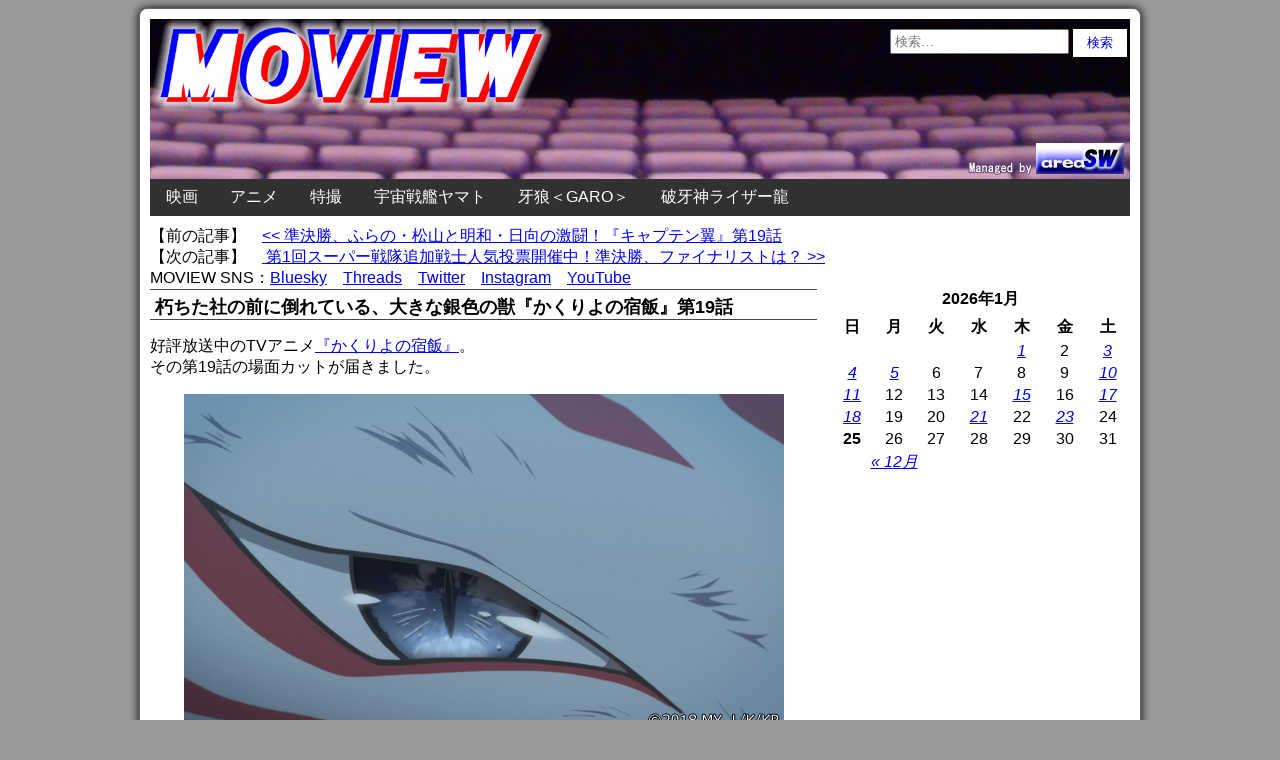

--- FILE ---
content_type: text/html; charset=UTF-8
request_url: https://www.moview.jp/958978137.html
body_size: 16009
content:
<!doctype html>
<html lang="ja"
	itemscope 
	itemtype="http://schema.org/Article" 
	prefix="og: http://ogp.me/ns#" >
<head>
<!-- Google tag (gtag.js) -->
<script async src="https://www.googletagmanager.com/gtag/js?id=G-J843V9DE9L"></script>

        <meta charset = "UTF-8" />
<link type="text/css" media="all" href="https://www.moview.jp/wp-content/cache/autoptimize/autoptimize_36e0f4baf6690c46fd8ccbeb4f9e1d6e.php" rel="stylesheet" /><title>朽ちた社の前に倒れている、大きな銀色の獣『かくりよの宿飯』第19話</title>
<meta http-equiv="x-dns-prefetch-control" content="on">
<link rel="dns-prefetch" href="//oauth.googleusercontent.com">
<link rel="dns-prefetch" href="//ssl.gstatic.com">
<link rel="dns-prefetch" href="//accounts.google.com">
<link rel="dns-prefetch" href="//apis.google.com">
<link rel="dns-prefetch" href="//www.google-analytics.com">
<link rel="dns-prefetch" href="//pagead2.googlesyndication.com">
<link rel="dns-prefetch" href="//googleads.g.doubleclick.net">
<link rel="dns-prefetch" href="//www.gstatic.com">
<link rel="dns-prefetch" href="//fonts.googleapis.com">
<link rel="dns-prefetch" href="//tpc.googlesyndication.com">
<link rel="dns-prefetch" href="//www.googletagmanager.com">
<link rel="dns-prefetch" href="//ajax.googleapis.com">
<link rel="dns-prefetch" href="//px.a8.net">

<!-- All in One SEO Pack 2.3.4.2 by Michael Torbert of Semper Fi Web Designob_start_detected [-1,-1] -->
<link rel="author" href="https://plus.google.com/+MoviewJp/" />
<meta name="description" itemprop="description" content="好評放送中のTVアニメ『かくりよの宿飯』。 その第19話の場面カットが届きました。 ●#19「月の夜の銀の獣。」 脚本：金春智子 絵コンテ：富井ななせ 演出：木村延景" />

<meta name="keywords" itemprop="keywords" content="2018年のアニメニュース,アニメニュース" />

<script type="application/ld+json">
{ "@context" : "http://schema.org",
  "@type" : "Person",
  "name" : "Manabu Shimizu",
  "sameAs" : ["https://twitter.com/moviewjp","https://www.threads.net/@moviewjp","https://bsky.app/profile/moview.jp","https://www.instagram.com/moviewjp/","https://www.youtube.com/c/MoviewJpAnime","https://www.moview.jp/privacypolicy"] 
}
</script>
<link rel="canonical" href="https://www.moview.jp/958978137.html" />
<meta property="og:title" content="朽ちた社の前に倒れている、大きな銀色の獣『かくりよの宿飯』第19話" />
<meta property="og:type" content="article" />
<meta property="og:url" content="https://www.moview.jp/958978137.html" />
<meta property="og:image" content="https://www.moview.jp/wp-content/uploads/2018/08/kakuriyo19-1.jpg" />
<meta property="og:site_name" content="MOVIEW｜映画・アニメ・特撮" />
<meta property="fb:admins" content="100001375925874" />
<meta property="og:description" content="好評放送中のTVアニメ『かくりよの宿飯』。 その第19話の場面カットが届きました。   ●#19「月の夜の銀の獣。」 脚本：金春智子 絵コンテ：富井ななせ 演出：木村延景 作画監督：久保光寿、林あすか  天狗の親子を仲直りさせ、儀式に必要な品の一つ「天狗の秘酒」を手に入れ喜ぶ葵。 その一方で、都からやってきた貴族の雷獣が葵に興味を持ち、怪しく微笑む。   何も知らない葵は、ノブナガに呼ばれるまま松林の奥へと進み、朽ちた社の前に倒れる、大きな銀色の獣を見つけるのであった。   『かくりよの宿飯』公式サイト：kakuriyo-anime.com 公式Twitter：@kakuriyo_anime ©2018 友麻碧・Laruha／KADOKAWA／「かくりよの宿飯」製作委員会 ●次の記事もオススメ ------------------ ・怒りを露わにする松葉とボロボロな姿の葉鳥『かくりよの宿飯』第18話 ・我儘なお嬢様である淀子をもてなす葵の料理『かくりよの宿飯』第17話 →『かくりよの宿飯』の記事を探す →2018年4月アニメ新番組特設ページ" />
<meta property="article:published_time" content="2018-08-07T00:39:43Z" />
<meta property="article:modified_time" content="2018-08-07T00:39:43Z" />
<meta name="twitter:card" content="summary_large_image" />
<meta name="twitter:site" content="@moviewjp" />
<meta name="twitter:domain" content="moviewjp" />
<meta name="twitter:title" content="朽ちた社の前に倒れている、大きな銀色の獣『かくりよの宿飯』第19話" />
<meta name="twitter:description" content="好評放送中のTVアニメ『かくりよの宿飯』。 その第19話の場面カットが届きました。   ●#19「月の夜の銀の獣。」 脚本：金春智子 絵コンテ：富井ななせ 演出：木村延景 作画監督：久保光寿、林あすか  天狗の親子を仲直りさせ、儀式に必要な品の一つ「天狗の秘酒」を手に入れ喜ぶ葵。 その一方で、都からやってきた貴族の雷獣が葵に興味を持ち、怪しく微笑む。   何も知らない葵は、ノブナガに呼ばれるまま松林の奥へと進み、朽ちた社の前に倒れる、大きな銀色の獣を見つけるのであった。   『かくりよの宿飯』公式サイト：kakuriyo-anime.com 公式Twitter：@kakuriyo_anime ©2018 友麻碧・Laruha／KADOKAWA／「かくりよの宿飯」製作委員会 ●次の記事もオススメ ------------------ ・怒りを露わにする松葉とボロボロな姿の葉鳥『かくりよの宿飯』第18話 ・我儘なお嬢様である淀子をもてなす葵の料理『かくりよの宿飯』第17話 →『かくりよの宿飯』の記事を探す →2018年4月アニメ新番組特設ページ" />
<meta name="twitter:image" content="https://www.moview.jp/wp-content/uploads/2018/08/kakuriyo19-1.jpg" />
<meta itemprop="image" content="https://www.moview.jp/wp-content/uploads/2018/08/kakuriyo19-1.jpg" />
			<script>
			(function(i,s,o,g,r,a,m){i['GoogleAnalyticsObject']=r;i[r]=i[r]||function(){
			(i[r].q=i[r].q||[]).push(arguments)},i[r].l=1*new Date();a=s.createElement(o),
			m=s.getElementsByTagName(o)[0];a.async=1;a.src=g;m.parentNode.insertBefore(a,m)
			})(window,document,'script','//www.google-analytics.com/analytics.js','ga');

			ga('create', 'UA-46336640-2', { 'cookieDomain': 'www.moview.jp' } );
			ga('require', 'displayfeatures');
			ga('require', 'linkid', 'linkid.js');
			ga('set', 'anonymizeIp', true);
			ga('send', 'pageview');
			</script>
		
<!-- /all in one seo pack -->
	
  




<script type='text/javascript' src='//ajax.googleapis.com/ajax/libs/jquery/1.9.1/jquery.min.js'></script>
<link rel="EditURI" type="application/rsd+xml" title="RSD" href="https://www.moview.jp/xmlrpc.php?rsd" />
<link rel="wlwmanifest" type="application/wlwmanifest+xml" href="https://www.moview.jp/wp-includes/wlwmanifest.xml" /> 
<meta name="generator" content="WordPress 4.1.41" />
<link rel='shortlink' href='https://www.moview.jp/?p=958978137' />
	
					<!-- WordPress Popular Posts v3.3.3 -->
				
				<!-- End WordPress Popular Posts v3.3.3 -->
					
<link rel="alternate" type="application/rss+xml" title="RSS" href="https://www.moview.jp/feed" /> 
<meta name="viewport" content="width=device-width,initial-scale=1" >
<meta name="verify-v1" content="bR2J9oXmpP1UCPa9pfVJohkkdRrtnYjkh6IW4FdFKQ4=" />
<meta itemprop="datePublished" content="2018-08-07T00:39:43+09:00" />
<link rel="shortcut icon" href="https://www.moview.jp/moview.ico">
    </head>
    <body class="single single-post postid-958978137 single-format-standard">
        <section id = "container" class = "cf">
            <header class = "site-header">
				<div class = "header-search">
					<form role="search" method="get" class="search-form" action="https://www.moview.jp/">
				<label>
					<span class="screen-reader-text">検索:</span>
					<input type="search" class="search-field" placeholder="検索&hellip;" value="" name="s" title="検索:" />
				</label>
				<input type="submit" class="search-submit" value="検索" />
			</form>				</div>
                    <div class=”site-title”><a href="https://www.moview.jp/"><img src = "https://www.moview.jp/wp-content/themes/azul-silver/images/header-image.jpg" class = "header-image" width = "980" height = "160" alt="MOVIEW｜映画・アニメ・特撮" /></a></div>
                                </header>
            <nav class = "primary-navigation cf">
                    <ul class = "primary-navigation"><li id="menu-item-958919795" class="menu-item menu-item-type-taxonomy menu-item-object-category menu-item-958919795"><a href="https://www.moview.jp/movie">映画</a></li>
<li id="menu-item-958919796" class="menu-item menu-item-type-taxonomy menu-item-object-category current-post-ancestor current-menu-parent current-post-parent menu-item-has-children menu-item-958919796"><a href="https://www.moview.jp/anime">アニメ</a>
<ul class="sub-menu">
	<li id="menu-item-959097270" class="menu-item menu-item-type-post_type menu-item-object-page menu-item-959097270"><a href="https://www.moview.jp/anime/2027q2">2027年4月 春のアニメ新番組</a></li>
	<li id="menu-item-959097269" class="menu-item menu-item-type-post_type menu-item-object-page menu-item-959097269"><a href="https://www.moview.jp/anime/2026q4">2026年10月 秋のアニメ新番組</a></li>
	<li id="menu-item-959098471" class="menu-item menu-item-type-post_type menu-item-object-page menu-item-959098471"><a href="https://www.moview.jp/anime/2026q3">2026年7月 夏のアニメ新番組</a></li>
	<li id="menu-item-959092885" class="menu-item menu-item-type-post_type menu-item-object-page menu-item-959092885"><a href="https://www.moview.jp/anime/2026q2">2026年4月 春のアニメ新番組</a></li>
	<li id="menu-item-959086146" class="menu-item menu-item-type-post_type menu-item-object-page menu-item-959086146"><a href="https://www.moview.jp/anime/2026q1">2026年1月 冬のアニメ新番組</a></li>
	<li id="menu-item-959081720" class="menu-item menu-item-type-post_type menu-item-object-page menu-item-959081720"><a href="https://www.moview.jp/anime/2025q4">2025年10月 秋のアニメ新番組</a></li>
	<li id="menu-item-959081760" class="menu-item menu-item-type-post_type menu-item-object-page menu-item-959081760"><a href="https://www.moview.jp/anime/2025q3">2025年7月 夏のアニメ新番組</a></li>
	<li id="menu-item-959075814" class="menu-item menu-item-type-post_type menu-item-object-page menu-item-959075814"><a href="https://www.moview.jp/anime/2025q2">2025年4月 春のアニメ新番組</a></li>
	<li id="menu-item-959073670" class="menu-item menu-item-type-post_type menu-item-object-page menu-item-959073670"><a href="https://www.moview.jp/anime/2025q1">2025年1月 冬のアニメ新番組</a></li>
	<li id="menu-item-959059885" class="menu-item menu-item-type-post_type menu-item-object-page menu-item-959059885"><a href="https://www.moview.jp/anime/2024q4">2024年10月 秋のアニメ新番組</a></li>
	<li id="menu-item-959065387" class="menu-item menu-item-type-post_type menu-item-object-page menu-item-959065387"><a href="https://www.moview.jp/anime/2024q3">2024年7月 夏のアニメ新番組</a></li>
	<li id="menu-item-959044666" class="menu-item menu-item-type-post_type menu-item-object-page menu-item-959044666"><a href="https://www.moview.jp/anime/2024q2">2024年4月 春のアニメ新番組</a></li>
	<li id="menu-item-959051249" class="menu-item menu-item-type-post_type menu-item-object-page menu-item-959051249"><a href="https://www.moview.jp/anime/2024q1">2024年1月 冬のアニメ新番組</a></li>
	<li id="menu-item-959037954" class="menu-item menu-item-type-post_type menu-item-object-page menu-item-959037954"><a href="https://www.moview.jp/anime/2023q4">2023年10月 秋のアニメ新番組</a></li>
	<li id="menu-item-959041238" class="menu-item menu-item-type-post_type menu-item-object-page menu-item-959041238"><a href="https://www.moview.jp/anime/2023q3">2023年7月 夏のアニメ新番組</a></li>
	<li id="menu-item-959034406" class="menu-item menu-item-type-post_type menu-item-object-page menu-item-959034406"><a href="https://www.moview.jp/anime/2023q2">2023年4月 春のアニメ新番組</a></li>
	<li id="menu-item-959024459" class="menu-item menu-item-type-post_type menu-item-object-page menu-item-959024459"><a href="https://www.moview.jp/anime/2023q1">2023年1月 冬のアニメ新番組</a></li>
	<li id="menu-item-959022480" class="menu-item menu-item-type-post_type menu-item-object-page menu-item-959022480"><a href="https://www.moview.jp/anime/2022q4">2022年10月 秋のアニメ新番組</a></li>
	<li id="menu-item-959022724" class="menu-item menu-item-type-post_type menu-item-object-page menu-item-959022724"><a href="https://www.moview.jp/anime/2022q3">2022年7月 夏のアニメ新番組</a></li>
	<li id="menu-item-959018112" class="menu-item menu-item-type-post_type menu-item-object-page menu-item-959018112"><a href="https://www.moview.jp/anime/2022q2">2022年4月 春のアニメ新番組</a></li>
	<li id="menu-item-959013732" class="menu-item menu-item-type-post_type menu-item-object-page menu-item-959013732"><a href="https://www.moview.jp/anime/2022q1">2022年1月 冬のアニメ新番組</a></li>
	<li id="menu-item-959012622" class="menu-item menu-item-type-post_type menu-item-object-page menu-item-959012622"><a href="https://www.moview.jp/anime/2021q4">2021年10月 秋のアニメ新番組</a></li>
	<li id="menu-item-959004176" class="menu-item menu-item-type-post_type menu-item-object-page menu-item-959004176"><a href="https://www.moview.jp/anime/2021q3">2021年7月 夏のアニメ新番組</a></li>
	<li id="menu-item-959001241" class="menu-item menu-item-type-post_type menu-item-object-page menu-item-959001241"><a href="https://www.moview.jp/anime/2021q2">2021年4月 春のアニメ新番組</a></li>
	<li id="menu-item-959001116" class="menu-item menu-item-type-post_type menu-item-object-page menu-item-959001116"><a href="https://www.moview.jp/anime/2021q1">2021年1月 冬のアニメ新番組</a></li>
	<li id="menu-item-958998730" class="menu-item menu-item-type-post_type menu-item-object-page menu-item-958998730"><a href="https://www.moview.jp/anime/2020q4">2020年10月 秋のアニメ新番組</a></li>
	<li id="menu-item-958993566" class="menu-item menu-item-type-post_type menu-item-object-page menu-item-958993566"><a href="https://www.moview.jp/anime/2020q3">2020年7月 夏のアニメ新番組</a></li>
	<li id="menu-item-958990300" class="menu-item menu-item-type-post_type menu-item-object-page menu-item-958990300"><a href="https://www.moview.jp/anime/2020q2">2020年4月 春のアニメ新番組</a></li>
	<li id="menu-item-958988205" class="menu-item menu-item-type-post_type menu-item-object-page menu-item-958988205"><a href="https://www.moview.jp/anime/2020q1">2020年1月 冬のアニメ新番組</a></li>
	<li id="menu-item-958974647" class="menu-item menu-item-type-post_type menu-item-object-page menu-item-958974647"><a href="https://www.moview.jp/anime/2019q4">2019年10月 秋のアニメ新番組</a></li>
	<li id="menu-item-958980786" class="menu-item menu-item-type-post_type menu-item-object-page menu-item-958980786"><a href="https://www.moview.jp/anime/2019q3">2019年7月 夏のアニメ新番組</a></li>
	<li id="menu-item-958977271" class="menu-item menu-item-type-post_type menu-item-object-page menu-item-958977271"><a href="https://www.moview.jp/anime/2019q2">2019年4月 春のアニメ新番組</a></li>
	<li id="menu-item-958974648" class="menu-item menu-item-type-post_type menu-item-object-page menu-item-958974648"><a href="https://www.moview.jp/anime/2019q1">2019年1月 冬のアニメ新番組</a></li>
	<li id="menu-item-958968065" class="menu-item menu-item-type-post_type menu-item-object-page menu-item-958968065"><a href="https://www.moview.jp/anime/2018q4">2018年10月 秋のアニメ新番組</a></li>
	<li id="menu-item-958966287" class="menu-item menu-item-type-post_type menu-item-object-page menu-item-958966287"><a href="https://www.moview.jp/anime/2018q3">2018年7月 夏のアニメ新番組</a></li>
	<li id="menu-item-958963549" class="menu-item menu-item-type-post_type menu-item-object-page menu-item-958963549"><a href="https://www.moview.jp/anime/2018q2">2018年4月 春のアニメ新番組</a></li>
	<li id="menu-item-958955110" class="menu-item menu-item-type-post_type menu-item-object-page menu-item-958955110"><a href="https://www.moview.jp/anime/2018q1">2018年1月 冬のアニメ新番組</a></li>
	<li id="menu-item-958955823" class="menu-item menu-item-type-post_type menu-item-object-page menu-item-958955823"><a href="https://www.moview.jp/anime/2017q4">2017年10月 秋のアニメ新番組</a></li>
	<li id="menu-item-958955518" class="menu-item menu-item-type-post_type menu-item-object-page menu-item-958955518"><a href="https://www.moview.jp/anime/2017q3">2017年7月 夏のアニメ新番組</a></li>
	<li id="menu-item-958944238" class="menu-item menu-item-type-post_type menu-item-object-page menu-item-958944238"><a href="https://www.moview.jp/anime/2017q2">2017年4月 春のアニメ新番組</a></li>
	<li id="menu-item-958947123" class="menu-item menu-item-type-post_type menu-item-object-page menu-item-958947123"><a href="https://www.moview.jp/anime/2017q1">2017年1月 冬のアニメ新番組</a></li>
	<li id="menu-item-958940952" class="menu-item menu-item-type-post_type menu-item-object-page menu-item-958940952"><a href="https://www.moview.jp/anime/2016q4">2016年10月 秋のアニメ新番組</a></li>
	<li id="menu-item-958936176" class="menu-item menu-item-type-post_type menu-item-object-page menu-item-958936176"><a href="https://www.moview.jp/anime/2016q3">2016年7月 夏のアニメ新番組</a></li>
	<li id="menu-item-958931058" class="menu-item menu-item-type-post_type menu-item-object-page menu-item-958931058"><a href="https://www.moview.jp/anime/2016q2">2016年4月 春のアニメ新番組</a></li>
	<li id="menu-item-958931190" class="menu-item menu-item-type-post_type menu-item-object-page menu-item-958931190"><a href="https://www.moview.jp/anime/2016q1">2016年1月 冬のアニメ新番組</a></li>
	<li id="menu-item-958919829" class="menu-item menu-item-type-post_type menu-item-object-page menu-item-958919829"><a href="https://www.moview.jp/anime/2015q4">2015年10月 秋のアニメ新番組</a></li>
	<li id="menu-item-958919830" class="menu-item menu-item-type-post_type menu-item-object-page menu-item-958919830"><a href="https://www.moview.jp/anime/2015q3">2015年7月 夏のアニメ新番組</a></li>
	<li id="menu-item-958919831" class="menu-item menu-item-type-post_type menu-item-object-page menu-item-958919831"><a href="https://www.moview.jp/anime/2015q2">2015年4月 春のアニメ新番組</a></li>
	<li id="menu-item-958919832" class="menu-item menu-item-type-post_type menu-item-object-page menu-item-958919832"><a href="https://www.moview.jp/anime/2015q1">2015年1月 冬のアニメ新番組</a></li>
	<li id="menu-item-958919833" class="menu-item menu-item-type-post_type menu-item-object-page menu-item-958919833"><a href="https://www.moview.jp/anime/2014q4">2014年10月 秋のアニメ新番組</a></li>
	<li id="menu-item-958919834" class="menu-item menu-item-type-post_type menu-item-object-page menu-item-958919834"><a href="https://www.moview.jp/anime/2014q3">2014年7月 夏のアニメ新番組</a></li>
	<li id="menu-item-958919835" class="menu-item menu-item-type-post_type menu-item-object-page menu-item-958919835"><a href="https://www.moview.jp/anime/2014q2">2014年4月 春のアニメ新番組</a></li>
	<li id="menu-item-958919836" class="menu-item menu-item-type-post_type menu-item-object-page menu-item-958919836"><a href="https://www.moview.jp/anime/2014q1">2014年1月 冬のアニメ新番組</a></li>
	<li id="menu-item-958919837" class="menu-item menu-item-type-post_type menu-item-object-page menu-item-958919837"><a href="https://www.moview.jp/anime/2013q4">2013年10月 秋のアニメ新番組</a></li>
	<li id="menu-item-958919838" class="menu-item menu-item-type-post_type menu-item-object-page menu-item-958919838"><a href="https://www.moview.jp/anime/2013q3">2013年7月 夏のアニメ新番組</a></li>
	<li id="menu-item-958919839" class="menu-item menu-item-type-post_type menu-item-object-page menu-item-958919839"><a href="https://www.moview.jp/anime/2013q2">2013年4月 春のアニメ新番組</a></li>
	<li id="menu-item-958919800" class="menu-item menu-item-type-post_type menu-item-object-page menu-item-958919800"><a href="https://www.moview.jp/anime/2013q1">2013年1月 冬のアニメ新番組</a></li>
</ul>
</li>
<li id="menu-item-958919797" class="menu-item menu-item-type-taxonomy menu-item-object-category menu-item-958919797"><a href="https://www.moview.jp/tokusatsu">特撮</a></li>
<li id="menu-item-958919842" class="menu-item menu-item-type-post_type menu-item-object-page menu-item-958919842"><a href="https://www.moview.jp/anime/yamato">宇宙戦艦ヤマト</a></li>
<li id="menu-item-958919890" class="menu-item menu-item-type-post_type menu-item-object-page menu-item-958919890"><a href="https://www.moview.jp/garo">牙狼＜GARO＞</a></li>
<li id="menu-item-958919847" class="menu-item menu-item-type-post_type menu-item-object-page menu-item-958919847"><a href="https://www.moview.jp/ryuproject">破牙神ライザー龍</a></li>
</ul>			</nav>
<script type="application/ld+json">
{
"@context": "http://schema.org",
"@type": "NewsArticle",
"mainEntityOfPage":{
"@type":"WebPage",
"@id":"https://www.moview.jp/958978137.html"
},
"headline": "朽ちた社の前に倒れている、大きな銀色の獣『かくりよの宿飯』第19話",
"image": {
"@type": "ImageObject",
"url": "https://www.moview.jp/wp-content/uploads/2018/08/kakuriyo19-1.jpg",
"height": 338,
"width": 600},
"datePublished": "2018-08-07T00:39:43+0900",
"dateModified": "2018-08-07T00:39:43+0900",
"author": {
"@type": "Person",
"name": "MOVIEW"
},
"publisher": {
"@type": "Organization",
"name": "MOVIEW｜映画・アニメ・特撮",
"logo": {
"@type": "ImageObject",
"url": "https://www.moview.jp/wp-content/uploads/2017/11/logo.png",
"width": 299,
"height": 60
}
},
"description": ""
}
</script>
<div class="previous">【前の記事】　<a href="https://www.moview.jp/958978128.html" rel="prev"><< 準決勝、ふらの・松山と明和・日向の激闘！『キャプテン翼』第19話</a></div>
<div class="next">【次の記事】　<a href="https://www.moview.jp/958978147.html" rel="next"> 第1回スーパー戦隊追加戦士人気投票開催中！準決勝、ファイナリストは？ >></a></div>
<table border="0" cellspacing="0" cellpadding="0" height="20"><tr><td align="left" cellpadding="baseline">MOVIEW SNS：<a href="https://bsky.app/profile/moview.jp" target="_blank">Bluesky</a>　<a href="https://www.threads.net/@moviewjp" target="_blank">Threads</a>　<a href="https://twitter.com/moviewjp" target="_blank">Twitter</a>　<a href="https://www.instagram.com/moviewjp/" target="_blank">Instagram</a>　<a href="https://www.youtube.com/c/MoviewJpAnime" target="_blank">YouTube</a></td></tr></table>
                        <section id = "site-content">
    <article id = "post-958978137" class="post-958978137 post type-post status-publish format-standard has-post-thumbnail hentry category-2018-anime category-anime">
        <h1 itemprop="headline" class = "entry-title">朽ちた社の前に倒れている、大きな銀色の獣『かくりよの宿飯』第19話</h1>     
				<p>好評放送中のTVアニメ<a rel="nofollow" href="https://www.amazon.co.jp/s?k=%e3%81%8b%e3%81%8f%e3%82%8a%e3%82%88%e3%81%ae%e5%ae%bf%e9%a3%af&#038;i=dvd&#038;tag=areasw-22" target="_blank">『かくりよの宿飯』</a>。<br />
その第19話の場面カットが届きました。</p>
<p><img src="https://www.moview.jp/wp-content/uploads/2018/08/kakuriyo19-1.jpg" alt="かくりよの宿飯" width="600" height="338" class="aligncenter size-full wp-image-958978143" /></p>
<p><span id="more-958978137"></span></p>
<p>●#19「月の夜の銀の獣。」<br />
脚本：金春智子<br />
絵コンテ：富井ななせ<br />
演出：木村延景<br />
作画監督：久保光寿、林あすか</p>
<p><img src="https://www.moview.jp/wp-content/uploads/2018/08/kakuriyo19-2.jpg" alt="かくりよの宿飯" width="600" height="338" class="aligncenter size-full wp-image-958978142" /></p>
<p>天狗の親子を仲直りさせ、儀式に必要な品の一つ「天狗の秘酒」を手に入れ喜ぶ葵。<br />
その一方で、都からやってきた貴族の雷獣が葵に興味を持ち、怪しく微笑む。</p>
<p><img src="https://www.moview.jp/wp-content/uploads/2018/08/kakuriyo19-3.jpg" alt="かくりよの宿飯" width="600" height="338" class="aligncenter size-full wp-image-958978141" /></p>
<p><img src="https://www.moview.jp/wp-content/uploads/2018/08/kakuriyo19-4.jpg" alt="かくりよの宿飯" width="600" height="338" class="aligncenter size-full wp-image-958978140" /></p>
<p>何も知らない葵は、ノブナガに呼ばれるまま松林の奥へと進み、朽ちた社の前に倒れる、大きな銀色の獣を見つけるのであった。</p>
<p><img src="https://www.moview.jp/wp-content/uploads/2018/08/kakuriyo19-5.jpg" alt="かくりよの宿飯" width="600" height="338" class="aligncenter size-full wp-image-958978139" /></p>
<p><img src="https://www.moview.jp/wp-content/uploads/2018/08/kakuriyo19-6.jpg" alt="かくりよの宿飯" width="600" height="338" class="aligncenter size-full wp-image-958978138" /></p>
<p>『かくりよの宿飯』公式サイト：<a href="http://kakuriyo-anime.com/" target="_blank">kakuriyo-anime.com</a><br />
公式Twitter：<a href="https://twitter.com/kakuriyo_anime" target="_blank">@kakuriyo_anime</a></p>
<p>©2018 友麻碧・Laruha／KADOKAWA／「かくりよの宿飯」製作委員会</p>
<p>●次の記事もオススメ &#8212;&#8212;&#8212;&#8212;&#8212;&#8212;<br />
・<a href="https://www.moview.jp/958977957.html">怒りを露わにする松葉とボロボロな姿の葉鳥『かくりよの宿飯』第18話</a></p>
<p>・<a href="https://www.moview.jp/958977883.html">我儘なお嬢様である淀子をもてなす葵の料理『かくりよの宿飯』第17話</a></p>
<p><a rel="nofollow" href="https://www.moview.jp/?s=%E3%81%8B%E3%81%8F%E3%82%8A%E3%82%88%E3%81%AE%E5%AE%BF%E9%A3%AF">→『かくりよの宿飯』の記事を探す</a></p>
<p><a href="https://www.moview.jp/anime/2018q2">→2018年4月アニメ新番組特設ページ</a></p>
<p class="aligncenter" style="margin-top: 10px; margin-bottom: 10px;">
<table border="0" cellspacing="1" cellpadding="0" width="100%">
<tr><td align="center" valign="top" width="50%">
<script async src="https://pagead2.googlesyndication.com/pagead/js/adsbygoogle.js?client=ca-pub-7169427040833001"
     crossorigin="anonymous"></script>
<!-- moview300r -->
<ins class="adsbygoogle"
     style="display:inline-block;width:300px;height:250px"
     data-ad-client="ca-pub-7169427040833001"
     data-ad-slot="9156057309"></ins>
<script>
     (adsbygoogle = window.adsbygoogle || []).push({});
</script>
</td>
<td align="center" valign="top" width="50%">
<script async src="https://pagead2.googlesyndication.com/pagead/js/adsbygoogle.js?client=ca-pub-7169427040833001"
     crossorigin="anonymous"></script>
<!-- moview300r2 -->
<ins class="adsbygoogle"
     style="display:inline-block;width:320px;height:320px"
     data-ad-client="ca-pub-7169427040833001"
     data-ad-slot="3337525968"></ins>
<script>
     (adsbygoogle = window.adsbygoogle || []).push({});
</script>
</td></tr></table></p>
<div class="cate_popular side"><span style="margin-top:15px; font-size:16px">●最近1週間の人気記事</span>
<!-- WordPress Popular Posts Plugin v3.3.3 [PHP] [daily] [views] [custom] [PID] -->

<ul class="wpp-list">
<table ><tr><td><a href="https://www.moview.jp/959098683.html" title="『牙狼＜GARO＞ 東ノ界楼』第二弾キービジュアルと本編場面写解禁！　追加キャストも発表" target="_self"><img src="https://www.moview.jp/wp-content/uploads/wordpress-popular-posts/959098683-featured-90x90.jpg" width=90 height=90 title="『牙狼＜GARO＞ 東ノ界楼』第二弾キービジュアルと本編場面写解禁！　追加キャストも発表" alt="『牙狼＜GARO＞ 東ノ界楼』第二弾キービジュアルと本編場面写解禁！　追加キャストも発表" class="wpp-thumbnail wpp_cached_thumb wpp_featured" /></a></td><td><a href="https://www.moview.jp/959098683.html" title="『牙狼＜GARO＞ 東ノ界楼』第二弾キービジュアルと本編場面写解禁！　追加キャストも発表" class="wpp-post-title" target="_self">『牙狼＜GARO＞ 東ノ界楼』第二弾キービジュアルと本編場面写解禁！　追加キャストも発表</a></td></tr></table>
<table ><tr><td><a href="https://www.moview.jp/anime/2024q2" title="2024年4月 春のアニメ新番組" target="_self"><img src="https://www.moview.jp/wp-content/uploads/wordpress-popular-posts/959044663-featured-90x90.jpg" width=90 height=90 title="2024年4月 春のアニメ新番組" alt="2024年4月 春のアニメ新番組" class="wpp-thumbnail wpp_cached_thumb wpp_featured" /></a></td><td><a href="https://www.moview.jp/anime/2024q2" title="2024年4月 春のアニメ新番組" class="wpp-post-title" target="_self">2024年4月 春のアニメ新番組</a></td></tr></table>
<table ><tr><td><a href="https://www.moview.jp/83162734.html" title="『赤×ピンク』芳賀優里亜のラブシーン公開・禁断の予告編解禁！" target="_self"><img src="https://www.moview.jp/wp-content/uploads/wordpress-popular-posts/83162734-featured-90x90.jpg" width=90 height=90 title="『赤×ピンク』芳賀優里亜のラブシーン公開・禁断の予告編解禁！" alt="『赤×ピンク』芳賀優里亜のラブシーン公開・禁断の予告編解禁！" class="wpp-thumbnail wpp_cached_thumb wpp_featured" /></a></td><td><a href="https://www.moview.jp/83162734.html" title="『赤×ピンク』芳賀優里亜のラブシーン公開・禁断の予告編解禁！" class="wpp-post-title" target="_self">『赤×ピンク』芳賀優里亜のラブシーン公開・禁断の予告編解禁！</a></td></tr></table>
<table ><tr><td><a href="https://www.moview.jp/959098488.html" title="2026年 冬アニメ　ノンクレジットオープニング／エンディング集（1月24日更新）" target="_self"><img src="https://www.moview.jp/wp-content/uploads/wordpress-popular-posts/959098488-featured-90x90.jpg" width=90 height=90 title="2026年 冬アニメ　ノンクレジットオープニング／エンディング集（1月24日更新）" alt="2026年 冬アニメ　ノンクレジットオープニング／エンディング集（1月24日更新）" class="wpp-thumbnail wpp_cached_thumb wpp_featured" /></a></td><td><a href="https://www.moview.jp/959098488.html" title="2026年 冬アニメ　ノンクレジットオープニング／エンディング集（1月24日更新）" class="wpp-post-title" target="_self">2026年 冬アニメ　ノンクレジットオープニング／エンディング集（1月24日更新）</a></td></tr></table>
<table ><tr><td><a href="https://www.moview.jp/958941523.html" title="4月アニメ『文豪ストレイドッグス』放送局＆EDアーティスト決定！" target="_self"><img src="https://www.moview.jp/wp-content/uploads/wordpress-popular-posts/958941523-featured-90x90.jpg" width=90 height=90 title="4月アニメ『文豪ストレイドッグス』放送局＆EDアーティスト決定！" alt="4月アニメ『文豪ストレイドッグス』放送局＆EDアーティスト決定！" class="wpp-thumbnail wpp_cached_thumb wpp_featured" /></a></td><td><a href="https://www.moview.jp/958941523.html" title="4月アニメ『文豪ストレイドッグス』放送局＆EDアーティスト決定！" class="wpp-post-title" target="_self">4月アニメ『文豪ストレイドッグス』放送局＆EDアーティスト決定！</a></td></tr></table>
<table ><tr><td><a href="https://www.moview.jp/958948512.html" title="6つ子がくつろぐ松野家の居間、エスパーニャンコ＆ちゃぶ台付き" target="_self"><img src="https://www.moview.jp/wp-content/uploads/wordpress-popular-posts/958948512-featured-90x90.jpg" width=90 height=90 title="6つ子がくつろぐ松野家の居間、エスパーニャンコ＆ちゃぶ台付き" alt="6つ子がくつろぐ松野家の居間、エスパーニャンコ＆ちゃぶ台付き" class="wpp-thumbnail wpp_cached_thumb wpp_featured" /></a></td><td><a href="https://www.moview.jp/958948512.html" title="6つ子がくつろぐ松野家の居間、エスパーニャンコ＆ちゃぶ台付き" class="wpp-post-title" target="_self">6つ子がくつろぐ松野家の居間、エスパーニャンコ＆ちゃぶ台付き</a></td></tr></table>
<table ><tr><td><a href="https://www.moview.jp/96167600.html" title="住岡梨奈 初海外！初海外ライブ！『一分間だけ』台湾公開初日に台湾を訪問！" target="_self"><img src="https://www.moview.jp/wp-content/uploads/wordpress-popular-posts/96167600-featured-90x90.jpg" width=90 height=90 title="住岡梨奈 初海外！初海外ライブ！『一分間だけ』台湾公開初日に台湾を訪問！" alt="住岡梨奈 初海外！初海外ライブ！『一分間だけ』台湾公開初日に台湾を訪問！" class="wpp-thumbnail wpp_cached_thumb wpp_featured" /></a></td><td><a href="https://www.moview.jp/96167600.html" title="住岡梨奈 初海外！初海外ライブ！『一分間だけ』台湾公開初日に台湾を訪問！" class="wpp-post-title" target="_self">住岡梨奈 初海外！初海外ライブ！『一分間だけ』台湾公開初日に台湾を訪問！</a></td></tr></table>
<table ><tr><td><a href="https://www.moview.jp/453030863.html" title="竹中直人監督 最新作『R-18文学賞 vol.1 自縄自縛の私』予告編映像解禁！！" target="_self"><img src="https://www.moview.jp/wp-content/uploads/wordpress-popular-posts/453030863-featured-90x90.jpg" width=90 height=90 title="竹中直人監督 最新作『R-18文学賞 vol.1 自縄自縛の私』予告編映像解禁！！" alt="竹中直人監督 最新作『R-18文学賞 vol.1 自縄自縛の私』予告編映像解禁！！" class="wpp-thumbnail wpp_cached_thumb wpp_featured" /></a></td><td><a href="https://www.moview.jp/453030863.html" title="竹中直人監督 最新作『R-18文学賞 vol.1 自縄自縛の私』予告編映像解禁！！" class="wpp-post-title" target="_self">竹中直人監督 最新作『R-18文学賞 vol.1 自縄自縛の私』予告編映像解禁！！</a></td></tr></table>
<table ><tr><td><a href="https://www.moview.jp/959078667.html" title="『劇場版 魔法少女まどか☆マギカ〈ワルプルギスの廻天〉』特報第2弾：SIDE ほむら 配信開始" target="_self"><img src="https://www.moview.jp/wp-content/uploads/wordpress-popular-posts/959078667-featured-90x90.jpg" width=90 height=90 title="『劇場版 魔法少女まどか☆マギカ〈ワルプルギスの廻天〉』特報第2弾：SIDE ほむら 配信開始" alt="『劇場版 魔法少女まどか☆マギカ〈ワルプルギスの廻天〉』特報第2弾：SIDE ほむら 配信開始" class="wpp-thumbnail wpp_cached_thumb wpp_featured" /></a></td><td><a href="https://www.moview.jp/959078667.html" title="『劇場版 魔法少女まどか☆マギカ〈ワルプルギスの廻天〉』特報第2弾：SIDE ほむら 配信開始" class="wpp-post-title" target="_self">『劇場版 魔法少女まどか☆マギカ〈ワルプルギスの廻天〉』特報第2弾：SIDE ほむら 配信開始</a></td></tr></table>
<table ><tr><td><a href="https://www.moview.jp/anime/2025q3" title="2025年7月 夏のアニメ新番組" target="_self"><img src="https://www.moview.jp/wp-content/uploads/wordpress-popular-posts/959081757-featured-90x90.jpg" width=90 height=90 title="2025年7月 夏のアニメ新番組" alt="2025年7月 夏のアニメ新番組" class="wpp-thumbnail wpp_cached_thumb wpp_featured" /></a></td><td><a href="https://www.moview.jp/anime/2025q3" title="2025年7月 夏のアニメ新番組" class="wpp-post-title" target="_self">2025年7月 夏のアニメ新番組</a></td></tr></table>

</ul>

<!-- End WordPress Popular Posts Plugin v3.3.3 -->
</div>
<div class="previous">【前の記事】　<a href="https://www.moview.jp/958978128.html" rel="prev"><< 準決勝、ふらの・松山と明和・日向の激闘！『キャプテン翼』第19話</a></div>
<div class="next">【次の記事】　<a href="https://www.moview.jp/958978147.html" rel="next"> 第1回スーパー戦隊追加戦士人気投票開催中！準決勝、ファイナリストは？ >></a></div>
			<small class = "metadata-posted-in"><i class = "fa fa-archive"></i> <a href="https://www.moview.jp/anime/2018-anime" rel="category tag">2018年のアニメニュース</a>, <a href="https://www.moview.jp/anime" rel="category tag">アニメニュース</a></small>
			<small class = "metadata-posted-on"><i class="fa fa-calendar"></i>&nbsp;&nbsp;<span class="entry-date date updated">2018/08/07 00:39</span> &nbsp;&nbsp;&nbsp; <i class = "fa fa-user"></i>&nbsp;&nbsp;<span class="vcard author"><span itemprop="author" itemscope itemtype="http://schema.org/Person" class="fn"><span itemprop="name">MOVIEW</span></span></small>
    </article>
</section>
<section id = "site-sidebar">
    <aside>
        <li id = "calendar-3 class = "calendar-3"><div id="calendar_wrap"><table id="wp-calendar">
	<caption>2026年1月</caption>
	<thead>
	<tr>
		<th scope="col" title="日曜日">日</th>
		<th scope="col" title="月曜日">月</th>
		<th scope="col" title="火曜日">火</th>
		<th scope="col" title="水曜日">水</th>
		<th scope="col" title="木曜日">木</th>
		<th scope="col" title="金曜日">金</th>
		<th scope="col" title="土曜日">土</th>
	</tr>
	</thead>

	<tfoot>
	<tr>
		<td colspan="3" id="prev"><a href="https://www.moview.jp/date/2025/12">&laquo; 12月</a></td>
		<td class="pad">&nbsp;</td>
		<td colspan="3" id="next" class="pad">&nbsp;</td>
	</tr>
	</tfoot>

	<tbody>
	<tr>
		<td colspan="4" class="pad">&nbsp;</td><td><a href="https://www.moview.jp/date/2026/01/01" title="真アギト元年≒2026年、仮面ライダーアギト25周年記念「真アギト展」開催決定！　超ティザービジュアル＆特報解禁
『時々ボソッとロシア語でデレる隣のアーリャさん』描き下ろしお正月ビジュアル公開！　年賀状プレゼント実施
『Re:ゼロから始める異世界生活』TVアニメ10周年プロジェクト始動！　特設ティザーサイトがオープン
『らんま1/2』録り下ろしスペシャルボイスドラマ「天道家のお正月」を公開！
『魔法科高校の劣等生』より新年の挨拶スペシャル映像2026年Ver.が公開！
『新劇場版 銀魂 -吉原大炎上-』万事屋キャストから新年の挨拶、映画公開に向けて“今年の抱負”を動画で発表
YouTubeでアニメを見て能登半島復興を応援！　上田麗奈さん、高野麻里佳さん、能登麻美子さんが出演！">1</a></td><td>2</td><td><a href="https://www.moview.jp/date/2026/01/03" title="『魔法少女リリカルなのは EGBV』メインキャストに橘 杏咲さん、日高里菜さん、結川あさきさん。7月放送開始が決定
『名探偵コナン』歴代OP＆ED全133曲の映像を一挙公開！　「キッドVS白馬 青の玉座（アズール・スローン）」アニメ放送決定！
『勇者刑に処す』第1話 聖騎士団から盗んだ大きな棺に眠っていた対魔王兵器《女神》
『多聞くん今どっち！？』第1話 大人気アイドル・福原多聞への推し活のためにバイトする木下うたげ
『コウペンちゃん』2026年初回は新春スペシャル放送！　特番内で第40話も放送">3</a></td>
	</tr>
	<tr>
		<td><a href="https://www.moview.jp/date/2026/01/04" title="2026年 冬アニメ　ノンクレジットオープニング／エンディング集（1月24日更新）
『コウペンちゃん』第40話ゲストの花守ゆみりさん＆豊崎愛生さんが軽快でかわいい漫才を披露
『魔術師クノンは見えている』第1話 生まれながら目が見えない侯爵家の次男クノン・グリオン
『最終楽章 響け！ユーフォニアム 前編』主題歌はTRUEが引き続き担当。ムビチケ第二弾は1月9日発売
『勇者パーティを追い出された器用貧乏』第1話 迷宮で仲間に置き去りにされた少女・ソフィアと遭遇するオルン
『拷問バイトくんの日常』第1話 人手不足で困っていたところにやってきた新人、ミケとヒュー
『有栖川煉ってホントは女なんだよね。』第1話 ドアの前で恭平を待っていたイトコの有栖川煉
『イチゴ哀歌』第1話 親の留守中に男を部屋に上げてはコトに及ぶ、親の再婚でできた義妹の藍花">4</a></td><td><a href="https://www.moview.jp/date/2026/01/05" title="『北斗の拳 拳王軍ザコたちの挽歌』第1話 一般人のノブが就職したのは拳王軍
『ヴィジランテ』第14話 大阪のご当地アイドル「カニ子」こと蟹屋敷モニカと出会うコーイチとポップ
『ゴールデンカムイ 最終章』第1話 杉元たちが食事中の洋食店に押し入る牛山、そして土方もッ!!
『幼馴染とはラブコメにならない』第1話 えーゆーの可愛すぎる2人の幼馴染「しお」と「あかり」
『綺麗にしてもらえますか。』第1話 店主の金目綿花奈の丁寧な仕事ぶりが評判のキンメクリーニング">5</a></td><td>6</td><td>7</td><td>8</td><td>9</td><td><a href="https://www.moview.jp/date/2026/01/10" title="ゴジラ最新作『ゴジラ-0.0』の公開は“ゴジラの日”11月3日に決定！　北米でも11月6日に公開！">10</a></td>
	</tr>
	<tr>
		<td><a href="https://www.moview.jp/date/2026/01/11" title="「キミとアイドルプリキュア♪感謝祭」に『名探偵プリキュア！』の出演が決定！　配信チケット発売開始
仮面ライダー生誕55周年となる2026年、「仮面ライダームービープロジェクト」カウントダウン進行中！
『ナンバーワン戦隊ゴジュウジャー』最終回をキャストと一緒にシアターGロッソで鑑賞！　ハイタッチ会も実施！
セイントゴジュウウルフ登場！『ナンバーワン戦隊ゴジュウジャーVSブンブンジャー』特報解禁
『ナンバーワン戦隊ゴジュウジャー』ファイナルライブツアー、2年振りの広島会場を含む全国9都市で開催！
『うるわしの宵の月』第1話 女子ながら「王子」と呼ばれる宵と「王子」と呼ばれる先輩の琥珀の出会い">11</a></td><td>12</td><td>13</td><td>14</td><td><a href="https://www.moview.jp/date/2026/01/15" title="完全新作『装甲騎兵ボトムズ 灰色の魔女』2026年に展開、監督は押井 守さんが担当！　「サンライズ50周年」プロジェクト始動！">15</a></td><td>16</td><td><a href="https://www.moview.jp/date/2026/01/17" title="仮面ライダー生誕55周年「仮面ライダームービープロジェクト」制作候補は11作品！　サブタイトル解禁！">17</a></td>
	</tr>
	<tr>
		<td><a href="https://www.moview.jp/date/2026/01/18" title="「超英雄祭 2026」松崎しげるさん、May&#8217;nさんが参戦！　配信チケット販売開始！　過去公演映像公開！">18</a></td><td>19</td><td>20</td><td><a href="https://www.moview.jp/date/2026/01/21" title="『牙狼＜GARO＞』シリーズ20周年記念作品・劇場版『牙狼＜GARO＞ TAIGA』Blu-ray＆DVD、3月25日発売">21</a></td><td>22</td><td><a href="https://www.moview.jp/date/2026/01/23" title="『牙狼＜GARO＞ 東ノ界楼』第二弾キービジュアルと本編場面写解禁！　追加キャストも発表">23</a></td><td>24</td>
	</tr>
	<tr>
		<td id="today">25</td><td>26</td><td>27</td><td>28</td><td>29</td><td>30</td><td>31</td>
	</tr>
	</tbody>
	</table></div></li><li id = "text-3 class = "text-3">			<div class="textwidget"><script async src="https://pagead2.googlesyndication.com/pagead/js/adsbygoogle.js?client=ca-pub-7169427040833001"
     crossorigin="anonymous"></script>
<!-- moview300 -->
<ins class="adsbygoogle"
     style="display:block"
     data-ad-client="ca-pub-7169427040833001"
     data-ad-slot="5193713176"
     data-ad-format="auto"
     data-full-width-responsive="true"></ins>
<script>
     (adsbygoogle = window.adsbygoogle || []).push({});
</script></div>
		</li>		<li id = "recent-posts-2 class = "recent-posts-2">		<p class = "widget-title">最近の投稿</p>		<ul>
					<li>
				<a href="https://www.moview.jp/959098683.html">『牙狼＜GARO＞ 東ノ界楼』第二弾キービジュアルと本編場面写解禁！　追加キャストも発表</a>
							<span class="post-date">2026/01/23</span>
						</li>
					<li>
				<a href="https://www.moview.jp/959098678.html">『牙狼＜GARO＞』シリーズ20周年記念作品・劇場版『牙狼＜GARO＞ TAIGA』Blu-ray＆DVD、3月25日発売</a>
							<span class="post-date">2026/01/21</span>
						</li>
					<li>
				<a href="https://www.moview.jp/959098671.html">「超英雄祭 2026」松崎しげるさん、May&#8217;nさんが参戦！　配信チケット販売開始！　過去公演映像公開！</a>
							<span class="post-date">2026/01/18</span>
						</li>
					<li>
				<a href="https://www.moview.jp/959098654.html">仮面ライダー生誕55周年「仮面ライダームービープロジェクト」制作候補は11作品！　サブタイトル解禁！</a>
							<span class="post-date">2026/01/17</span>
						</li>
					<li>
				<a href="https://www.moview.jp/959098647.html">完全新作『装甲騎兵ボトムズ 灰色の魔女』2026年に展開、監督は押井 守さんが担当！　「サンライズ50周年」プロジェクト始動！</a>
							<span class="post-date">2026/01/15</span>
						</li>
					<li>
				<a href="https://www.moview.jp/959098636.html">『うるわしの宵の月』第1話 女子ながら「王子」と呼ばれる宵と「王子」と呼ばれる先輩の琥珀の出会い</a>
							<span class="post-date">2026/01/11</span>
						</li>
					<li>
				<a href="https://www.moview.jp/959098623.html">『ナンバーワン戦隊ゴジュウジャー』ファイナルライブツアー、2年振りの広島会場を含む全国9都市で開催！</a>
							<span class="post-date">2026/01/11</span>
						</li>
					<li>
				<a href="https://www.moview.jp/959098631.html">セイントゴジュウウルフ登場！『ナンバーワン戦隊ゴジュウジャーVSブンブンジャー』特報解禁</a>
							<span class="post-date">2026/01/11</span>
						</li>
					<li>
				<a href="https://www.moview.jp/959098618.html">『ナンバーワン戦隊ゴジュウジャー』最終回をキャストと一緒にシアターGロッソで鑑賞！　ハイタッチ会も実施！</a>
							<span class="post-date">2026/01/11</span>
						</li>
					<li>
				<a href="https://www.moview.jp/959098610.html">仮面ライダー生誕55周年となる2026年、「仮面ライダームービープロジェクト」カウントダウン進行中！</a>
							<span class="post-date">2026/01/11</span>
						</li>
					<li>
				<a href="https://www.moview.jp/959098613.html">「キミとアイドルプリキュア♪感謝祭」に『名探偵プリキュア！』の出演が決定！　配信チケット発売開始</a>
							<span class="post-date">2026/01/11</span>
						</li>
					<li>
				<a href="https://www.moview.jp/959098606.html">ゴジラ最新作『ゴジラ-0.0』の公開は“ゴジラの日”11月3日に決定！　北米でも11月6日に公開！</a>
							<span class="post-date">2026/01/10</span>
						</li>
					<li>
				<a href="https://www.moview.jp/959098572.html">『綺麗にしてもらえますか。』第1話 店主の金目綿花奈の丁寧な仕事ぶりが評判のキンメクリーニング</a>
							<span class="post-date">2026/01/05</span>
						</li>
					<li>
				<a href="https://www.moview.jp/959098563.html">『幼馴染とはラブコメにならない』第1話 えーゆーの可愛すぎる2人の幼馴染「しお」と「あかり」</a>
							<span class="post-date">2026/01/05</span>
						</li>
					<li>
				<a href="https://www.moview.jp/959098588.html">『ゴールデンカムイ 最終章』第1話 杉元たちが食事中の洋食店に押し入る牛山、そして土方もッ!!</a>
							<span class="post-date">2026/01/05</span>
						</li>
					<li>
				<a href="https://www.moview.jp/959098554.html">『ヴィジランテ』第14話 大阪のご当地アイドル「カニ子」こと蟹屋敷モニカと出会うコーイチとポップ</a>
							<span class="post-date">2026/01/05</span>
						</li>
					<li>
				<a href="https://www.moview.jp/959098580.html">『北斗の拳 拳王軍ザコたちの挽歌』第1話 一般人のノブが就職したのは拳王軍</a>
							<span class="post-date">2026/01/05</span>
						</li>
					<li>
				<a href="https://www.moview.jp/959098543.html">『イチゴ哀歌』第1話 親の留守中に男を部屋に上げてはコトに及ぶ、親の再婚でできた義妹の藍花</a>
							<span class="post-date">2026/01/04</span>
						</li>
					<li>
				<a href="https://www.moview.jp/959098533.html">『有栖川煉ってホントは女なんだよね。』第1話 ドアの前で恭平を待っていたイトコの有栖川煉</a>
							<span class="post-date">2026/01/04</span>
						</li>
					<li>
				<a href="https://www.moview.jp/959098523.html">『拷問バイトくんの日常』第1話 人手不足で困っていたところにやってきた新人、ミケとヒュー</a>
							<span class="post-date">2026/01/04</span>
						</li>
				</ul>
		</li><li id = "text-4 class = "text-4">			<div class="textwidget"><script async src="https://pagead2.googlesyndication.com/pagead/js/adsbygoogle.js?client=ca-pub-7169427040833001"
     crossorigin="anonymous"></script>
<!-- moview300r2 -->
<ins class="adsbygoogle"
     style="display:block"
     data-ad-client="ca-pub-7169427040833001"
     data-ad-slot="3337525968"
     data-ad-format="auto"
     data-full-width-responsive="true"></ins>
<script>
     (adsbygoogle = window.adsbygoogle || []).push({});
</script></div>
		</li><li id = "categories-2 class = "categories-2"><p class = "widget-title">カテゴリー</p>		<ul>
	<li class="cat-item cat-item-3"><a href="https://www.moview.jp/movie" title="映画の最新情報を紹介しています。映画の最新作の話題やレビュー、予告編動画が満載です。">映画ニュース</a> (7,307)
<ul class='children'>
	<li class="cat-item cat-item-95"><a href="https://www.moview.jp/movie/2026-movie" title="2026年の映画の最新情報を紹介しています。映画の最新作の話題やレビュー、予告編動画が満載です。">2026年の映画ニュース</a> (5)
</li>
	<li class="cat-item cat-item-92"><a href="https://www.moview.jp/movie/2025-movie" title="2025年の映画の最新情報を紹介しています。映画の最新作の話題やレビュー、予告編動画が満載です。">2025年の映画ニュース</a> (53)
</li>
	<li class="cat-item cat-item-88"><a href="https://www.moview.jp/movie/2024-movie" title="2024年の映画の最新情報を紹介しています。映画の最新作の話題やレビュー、予告編動画が満載です。">2024年の映画ニュース</a> (119)
</li>
	<li class="cat-item cat-item-84"><a href="https://www.moview.jp/2023-movie" title="2023年の映画の最新情報を紹介しています。映画の最新作の話題やレビュー、予告編動画が満載です。">2023年の映画ニュース</a> (141)
</li>
	<li class="cat-item cat-item-81"><a href="https://www.moview.jp/movie/2022-movie" title="2022年の映画の最新情報を紹介しています。映画の最新作の話題やレビュー、予告編動画が満載です。">2022年の映画ニュース</a> (191)
</li>
	<li class="cat-item cat-item-72"><a href="https://www.moview.jp/movie/2021-movie" title="2021年の映画の最新情報を紹介しています。映画の最新作の話題やレビュー、予告編動画が満載です。">2021年の映画ニュース</a> (153)
</li>
	<li class="cat-item cat-item-70"><a href="https://www.moview.jp/movie/2020-movie" title="2020年の映画の最新情報を紹介しています。映画の最新作の話題やレビュー、予告編動画が満載です。">2020年の映画ニュース</a> (215)
</li>
	<li class="cat-item cat-item-64"><a href="https://www.moview.jp/movie/2019-movie" title="2019年の映画の最新情報を紹介しています。映画の最新作の話題やレビュー、予告編動画が満載です。">2019年の映画ニュース</a> (279)
</li>
	<li class="cat-item cat-item-61"><a href="https://www.moview.jp/movie/2018-movie" title="2018年の映画の最新情報を紹介しています。映画の最新作の話題やレビュー、予告編動画が満載です。">2018年の映画ニュース</a> (273)
</li>
	<li class="cat-item cat-item-59"><a href="https://www.moview.jp/movie/2017-movie" title="2017年の映画の最新情報を紹介しています。映画の最新作の話題やレビュー、予告編動画が満載です。">2017年の映画ニュース</a> (335)
</li>
	<li class="cat-item cat-item-54"><a href="https://www.moview.jp/movie/2016-movie" title="2016年の映画の最新情報を紹介しています。映画の最新作の話題やレビュー、予告編動画が満載です。">2016年の映画ニュース</a> (500)
</li>
	<li class="cat-item cat-item-15"><a href="https://www.moview.jp/movie/2015-movie" title="2015年の映画の最新情報を紹介しています。映画の最新作の話題やレビュー、予告編動画が満載です。">2015年の映画ニュース</a> (826)
</li>
	<li class="cat-item cat-item-14"><a href="https://www.moview.jp/movie/2014-movie" title="2014年の映画の最新情報を紹介しています。映画の最新作の話題やレビュー、予告編動画が満載です。">2014年の映画ニュース</a> (918)
</li>
	<li class="cat-item cat-item-13"><a href="https://www.moview.jp/movie/2013-movie" title="2013年の映画の最新情報を紹介しています。映画の最新作の話題やレビュー、予告編動画が満載です。">2013年の映画ニュース</a> (803)
</li>
	<li class="cat-item cat-item-12"><a href="https://www.moview.jp/movie/2012-movie" title="2012年の映画の最新情報を紹介しています。映画の最新作の話題やレビュー、予告編動画が満載です。">2012年の映画ニュース</a> (577)
</li>
	<li class="cat-item cat-item-11"><a href="https://www.moview.jp/movie/2011-movie" title="2011年の映画の最新情報を紹介しています。映画の最新作の話題やレビュー、予告編動画が満載です。">2011年の映画ニュース</a> (587)
</li>
	<li class="cat-item cat-item-10"><a href="https://www.moview.jp/movie/2010-movie" title="2010年の映画の最新情報を紹介しています。映画の最新作の話題やレビュー、予告編動画が満載です。">2010年の映画ニュース</a> (662)
</li>
	<li class="cat-item cat-item-9"><a href="https://www.moview.jp/movie/2009-movie" title="2009年の映画の最新情報を紹介しています。映画の最新作の話題やレビュー、予告編動画が満載です。">2009年の映画ニュース</a> (440)
</li>
	<li class="cat-item cat-item-8"><a href="https://www.moview.jp/movie/2008-movie" title="2008年の映画の最新情報を紹介しています。映画の最新作の話題やレビュー、予告編動画が満載です。">2008年の映画ニュース</a> (230)
</li>
</ul>
</li>
	<li class="cat-item cat-item-4"><a href="https://www.moview.jp/anime" title="アニメの最新情報を紹介しています。春・夏・秋・冬のアニメ新番組情報や劇場版アニメ情報が満載です。">アニメニュース</a> (21,727)
<ul class='children'>
	<li class="cat-item cat-item-96"><a href="https://www.moview.jp/anime/2026-anime" title="2026年のアニメの最新情報を紹介しています。春・夏・秋・冬のアニメ新番組情報や劇場版アニメ情報が満載です。">2026年のアニメニュース</a> (27)
</li>
	<li class="cat-item cat-item-93"><a href="https://www.moview.jp/anime/2025-anime" title="2025年のアニメの最新情報を紹介しています。春・夏・秋・冬のアニメ新番組情報や劇場版アニメ情報が満載です。">2025年のアニメニュース</a> (1,817)
</li>
	<li class="cat-item cat-item-89"><a href="https://www.moview.jp/anime/2024-anime" title="2024年のアニメの最新情報を紹介しています。春・夏・秋・冬のアニメ新番組情報や劇場版アニメ情報が満載です。">2024年のアニメニュース</a> (2,427)
</li>
	<li class="cat-item cat-item-85"><a href="https://www.moview.jp/2023-anime" title="2023年のアニメの最新情報を紹介しています。春・夏・秋・冬のアニメ新番組情報や劇場版アニメ情報が満載です。">2023年のアニメニュース</a> (2,117)
</li>
	<li class="cat-item cat-item-82"><a href="https://www.moview.jp/anime/2022-anime" title="2022年のアニメの最新情報を紹介しています。春・夏・秋・冬のアニメ新番組情報や劇場版アニメ情報が満載です。">2022年のアニメニュース</a> (1,982)
</li>
	<li class="cat-item cat-item-73"><a href="https://www.moview.jp/anime/2021-anime" title="2021年のアニメの最新情報を紹介しています。春・夏・秋・冬のアニメ新番組情報や劇場版アニメ情報が満載です。">2021年のアニメニュース</a> (1,467)
</li>
	<li class="cat-item cat-item-69"><a href="https://www.moview.jp/anime/2020-anime" title="2020年のアニメの最新情報を紹介しています。春・夏・秋・冬のアニメ新番組情報や劇場版アニメ情報が満載です。">2020年のアニメニュース</a> (1,398)
</li>
	<li class="cat-item cat-item-65"><a href="https://www.moview.jp/anime/2019-anime" title="2019年のアニメの最新情報を紹介しています。春・夏・秋・冬のアニメ新番組情報や劇場版アニメ情報が満載です。">2019年のアニメニュース</a> (1,486)
</li>
	<li class="cat-item cat-item-62"><a href="https://www.moview.jp/anime/2018-anime" title="2018年のアニメの最新情報を紹介しています。春・夏・秋・冬のアニメ新番組情報や劇場版アニメ情報が満載です。">2018年のアニメニュース</a> (1,330)
</li>
	<li class="cat-item cat-item-58"><a href="https://www.moview.jp/anime/2017-anime" title="2017年のアニメの最新情報を紹介しています。春・夏・秋・冬のアニメ新番組情報や劇場版アニメ情報が満載です。">2017年のアニメニュース</a> (1,321)
</li>
	<li class="cat-item cat-item-55"><a href="https://www.moview.jp/anime/2016-anime" title="2016年のアニメの最新情報を紹介しています。春・夏・秋・冬のアニメ新番組情報や劇場版アニメ情報が満載です。">2016年のアニメニュース</a> (1,561)
</li>
	<li class="cat-item cat-item-19"><a href="https://www.moview.jp/anime/2015-anime" title="2015年のアニメの最新情報を紹介しています。春・夏・秋・冬のアニメ新番組情報や劇場版アニメ情報が満載です。">2015年のアニメニュース</a> (1,841)
</li>
	<li class="cat-item cat-item-18"><a href="https://www.moview.jp/anime/2014-anime" title="2014年のアニメの最新情報を紹介しています。春・夏・秋・冬のアニメ新番組情報や劇場版アニメ情報が満載です。">2014年のアニメニュース</a> (1,148)
</li>
	<li class="cat-item cat-item-17"><a href="https://www.moview.jp/anime/2013-anime" title="2013年のアニメの最新情報を紹介しています。春・夏・秋・冬のアニメ新番組情報や劇場版アニメ情報が満載です。">2013年のアニメニュース</a> (940)
</li>
	<li class="cat-item cat-item-16"><a href="https://www.moview.jp/anime/2012-anime" title="2012年のアニメの最新情報を紹介しています。春・夏・秋・冬のアニメ新番組情報や劇場版アニメ情報が満載です。">2012年のアニメニュース</a> (767)
</li>
	<li class="cat-item cat-item-20"><a href="https://www.moview.jp/anime/free-anime" title="アニメ無料動画の最新情報を紹介しています。振り返り上映などの情報が満載です。">無料アニメ動画配信</a> (475)
</li>
</ul>
</li>
	<li class="cat-item cat-item-5"><a href="https://www.moview.jp/tokusatsu" title="特撮の最新情報を紹介しています。仮面ライダー、ウルトラマン、スーパー戦隊、牙狼、ゴジラなどの新作情報が満載です。">特撮ニュース</a> (2,845)
<ul class='children'>
	<li class="cat-item cat-item-97"><a href="https://www.moview.jp/tokusatsu/2026-tokusatsu" title="2026年の特撮の最新情報を紹介しています。仮面ライダー、ウルトラマン、スーパー戦隊、牙狼、ゴジラなどの新作情報が満載です。">2026年の特撮ニュース</a> (10)
</li>
	<li class="cat-item cat-item-94"><a href="https://www.moview.jp/tokusatsu/2025-tokusatsu" title="2025年の特撮の最新情報を紹介しています。仮面ライダー、ウルトラマン、スーパー戦隊、牙狼、ゴジラなどの新作情報が満載です。">2025年の特撮ニュース</a> (134)
</li>
	<li class="cat-item cat-item-91"><a href="https://www.moview.jp/tokusatsu/2024-tokusatsu" title="2024年の特撮の最新情報を紹介しています。仮面ライダー、ウルトラマン、スーパー戦隊、牙狼、ゴジラなどの新作情報が満載です。">2024年の特撮ニュース</a> (130)
</li>
	<li class="cat-item cat-item-86"><a href="https://www.moview.jp/2023-tokusatsu" title="2023年の特撮の最新情報を紹介しています。仮面ライダー、ウルトラマン、スーパー戦隊、牙狼、ゴジラなどの新作情報が満載です。">2023年の特撮ニュース</a> (147)
</li>
	<li class="cat-item cat-item-83"><a href="https://www.moview.jp/tokusatsu/2022-tokusatsu" title="2022年の特撮の最新情報を紹介しています。仮面ライダー、ウルトラマン、スーパー戦隊、牙狼、ゴジラなどの新作情報が満載です。">2022年の特撮ニュース</a> (224)
</li>
	<li class="cat-item cat-item-74"><a href="https://www.moview.jp/tokusatsu/2021-tokusatsu" title="2021年の特撮の最新情報を紹介しています。仮面ライダー、ウルトラマン、スーパー戦隊、牙狼、ゴジラなどの新作情報が満載です。">2021年の特撮ニュース</a> (194)
</li>
	<li class="cat-item cat-item-71"><a href="https://www.moview.jp/tokusatsu/2020-tokusatsu" title="2020年の特撮の最新情報を紹介しています。仮面ライダー、ウルトラマン、スーパー戦隊、牙狼、ゴジラなどの新作情報が満載です。">2020年の特撮ニュース</a> (227)
</li>
	<li class="cat-item cat-item-66"><a href="https://www.moview.jp/tokusatsu/2019-tokusatsu" title="2019年の特撮の最新情報を紹介しています。仮面ライダー、ウルトラマン、スーパー戦隊、牙狼、ゴジラなどの新作情報が満載です。">2019年の特撮ニュース</a> (295)
</li>
	<li class="cat-item cat-item-63"><a href="https://www.moview.jp/tokusatsu/2018-tokusatsu" title="2018年の特撮の最新情報を紹介しています。仮面ライダー、ウルトラマン、スーパー戦隊、牙狼、ゴジラなどの新作情報が満載です。">2018年の特撮ニュース</a> (260)
</li>
	<li class="cat-item cat-item-60"><a href="https://www.moview.jp/tokusatsu/2017-tokusatsu" title="2017年の特撮の最新情報を紹介しています。仮面ライダー、ウルトラマン、スーパー戦隊、牙狼、ゴジラなどの新作情報が満載です。">2017年の特撮ニュース</a> (266)
</li>
	<li class="cat-item cat-item-56"><a href="https://www.moview.jp/tokusatsu/2016-tokusatsu" title="2016年の特撮の最新情報を紹介しています。仮面ライダー、ウルトラマン、スーパー戦隊、牙狼、ゴジラなどの新作情報が満載です。">2016年の特撮ニュース</a> (351)
</li>
	<li class="cat-item cat-item-24"><a href="https://www.moview.jp/tokusatsu/2015-tokusatsu" title="2015年の特撮の最新情報を紹介しています。仮面ライダー、ウルトラマン、スーパー戦隊、牙狼、ゴジラなどの新作情報が満載です。">2015年の特撮ニュース</a> (247)
</li>
	<li class="cat-item cat-item-23"><a href="https://www.moview.jp/tokusatsu/2014-tokusatsu" title="2014年の特撮の最新情報を紹介しています。仮面ライダー、ウルトラマン、スーパー戦隊、牙狼、ゴジラなどの新作情報が満載です。">2014年の特撮ニュース</a> (141)
</li>
	<li class="cat-item cat-item-22"><a href="https://www.moview.jp/tokusatsu/2013-tokusatsu" title="2013年の特撮の最新情報を紹介しています。仮面ライダー、ウルトラマン、スーパー戦隊、牙狼、ゴジラなどの新作情報が満載です。">2013年の特撮ニュース</a> (135)
</li>
	<li class="cat-item cat-item-21"><a href="https://www.moview.jp/tokusatsu/2012-tokusatsu" title="2012年の特撮の最新情報を紹介しています。仮面ライダー、ウルトラマン、スーパー戦隊、牙狼、ゴジラなどの新作情報が満載です。">2012年の特撮ニュース</a> (82)
</li>
</ul>
</li>
	<li class="cat-item cat-item-7"><a href="https://www.moview.jp/photo" title="映画、アニメ、特撮にまつわる写真を掲載しています。各地にある実物大模型、ロケ地、アイテムなどのオリジナル写真が満載です。">映画・アニメ・特撮写真館</a> (2,511)
</li>
	<li class="cat-item cat-item-6"><a href="https://www.moview.jp/column" title="映画館や試写室で観た映画・アニメ・特撮のレビューです。ネタバレはいたしません。映画鑑賞や映画選びの参考にどうぞ。">コラム</a> (305)
<ul class='children'>
	<li class="cat-item cat-item-48"><a href="https://www.moview.jp/column/sf" title="映画館や試写室で観たSF映画のレビューです。ネタバレはいたしません。映画鑑賞や映画選びの参考にどうぞ。">SF映画</a> (48)
</li>
	<li class="cat-item cat-item-41"><a href="https://www.moview.jp/column/anime" title="映画館や試写室で観た劇場版アニメ・イベント上映のレビューです。ネタバレはいたしません。映画鑑賞や映画選びの参考にどうぞ。">劇場版アニメ・イベント上映</a> (82)
</li>
	<li class="cat-item cat-item-42"><a href="https://www.moview.jp/column/tokusatsu" title="映画館や試写室で観た特撮映画のレビューです。ネタバレはいたしません。映画鑑賞や映画選びの参考にどうぞ。">特撮映画</a> (47)
</li>
	<li class="cat-item cat-item-45"><a href="https://www.moview.jp/column/disaster" title="映画館や試写室で観たパニック・ディザスター映画のレビューです。ネタバレはいたしません。映画鑑賞や映画選びの参考にどうぞ。">パニック・ディザスター映画</a> (7)
</li>
	<li class="cat-item cat-item-44"><a href="https://www.moview.jp/column/horror" title="映画館や試写室で観たホラー・スプラッタ映画のレビューです。ネタバレはいたしません。映画鑑賞や映画選びの参考にどうぞ。">ホラー・スプラッタ映画</a> (9)
</li>
	<li class="cat-item cat-item-43"><a href="https://www.moview.jp/column/fantasy" title="映画館や試写室で観たファンタジー映画のレビューです。ネタバレはいたしません。映画鑑賞や映画選びの参考にどうぞ。">ファンタジー映画</a> (8)
</li>
	<li class="cat-item cat-item-47"><a href="https://www.moview.jp/column/war" title="映画館や試写室で観た戦争映画のレビューです。ネタバレはいたしません。映画鑑賞や映画選びの参考にどうぞ。">戦争映画</a> (19)
</li>
	<li class="cat-item cat-item-39"><a href="https://www.moview.jp/column/jidaigeki" title="映画館や試写室で観た時代劇映画のレビューです。ネタバレはいたしません。映画鑑賞や映画選びの参考にどうぞ。">時代劇映画</a> (10)
</li>
	<li class="cat-item cat-item-38"><a href="https://www.moview.jp/column/history" title="映画館や試写室で観た歴史物・偉人物映画のレビューです。ネタバレはいたしません。映画鑑賞や映画選びの参考にどうぞ。">歴史物・偉人物映画</a> (9)
</li>
	<li class="cat-item cat-item-34"><a href="https://www.moview.jp/column/western" title="映画館や試写室で観た西部劇映画のレビューです。ネタバレはいたしません。映画鑑賞や映画選びの参考にどうぞ。">西部劇映画</a> (1)
</li>
	<li class="cat-item cat-item-40"><a href="https://www.moview.jp/column/adventure" title="映画館や試写室で観た冒険活劇映画のレビューです。ネタバレはいたしません。映画鑑賞や映画選びの参考にどうぞ。">冒険活劇映画</a> (9)
</li>
	<li class="cat-item cat-item-46"><a href="https://www.moview.jp/column/suspense" title="映画館や試写室で観たサスペンス映画のレビューです。ネタバレはいたしません。映画鑑賞や映画選びの参考にどうぞ。">サスペンス映画</a> (9)
</li>
	<li class="cat-item cat-item-35"><a href="https://www.moview.jp/column/police" title="映画館や試写室で観た刑事・警察映画のレビューです。ネタバレはいたしません。映画鑑賞や映画選びの参考にどうぞ。">刑事・警察映画</a> (4)
</li>
	<li class="cat-item cat-item-33"><a href="https://www.moview.jp/column/mystery" title="映画館や試写室で観た推理小説・ミステリー映画のレビューです。ネタバレはいたしません。映画鑑賞や映画選びの参考にどうぞ。">推理小説・ミステリー映画</a> (8)
</li>
	<li class="cat-item cat-item-37"><a href="https://www.moview.jp/column/caraction" title="映画館や試写室で観たカーアクション映画のレビューです。ネタバレはいたしません。映画鑑賞や映画選びの参考にどうぞ。">カーアクション映画</a> (3)
</li>
	<li class="cat-item cat-item-27"><a href="https://www.moview.jp/column/action" title="映画館や試写室で観たアクション映画のレビューです。ネタバレはいたしません。映画鑑賞や映画選びの参考にどうぞ。">アクション映画（一般）</a> (2)
</li>
	<li class="cat-item cat-item-36"><a href="https://www.moview.jp/column/spy" title="映画館や試写室で観たスパイアクション映画のレビューです。ネタバレはいたしません。映画鑑賞や映画選びの参考にどうぞ。">スパイアクション映画</a> (8)
</li>
	<li class="cat-item cat-item-30"><a href="https://www.moview.jp/column/human" title="映画館や試写室で観たヒューマンドラマのレビューです。ネタバレはいたしません。映画鑑賞や映画選びの参考にどうぞ。">ヒューマンドラマ</a> (5)
</li>
	<li class="cat-item cat-item-32"><a href="https://www.moview.jp/column/commedy" title="映画館や試写室で観たコメディ・ギャグ映画のレビューです。ネタバレはいたしません。映画鑑賞や映画選びの参考にどうぞ。">コメディ・ギャグ映画</a> (12)
</li>
	<li class="cat-item cat-item-31"><a href="https://www.moview.jp/column/lovecommedy" title="映画館や試写室で観たラブコメ映画のレビューです。ネタバレはいたしません。映画鑑賞や映画選びの参考にどうぞ。">ラブコメ映画</a> (2)
</li>
	<li class="cat-item cat-item-26"><a href="https://www.moview.jp/column/lovestory" title="映画館や試写室で観た恋愛映画のレビューです。ネタバレはいたしません。映画鑑賞や映画選びの参考にどうぞ。">恋愛映画</a> (2)
</li>
	<li class="cat-item cat-item-29"><a href="https://www.moview.jp/column/youth" title="映画館や試写室で観た青春映画のレビューです。ネタバレはいたしません。映画鑑賞や映画選びの参考にどうぞ。">青春映画</a> (1)
</li>
	<li class="cat-item cat-item-28"><a href="https://www.moview.jp/column/music" title="映画館や試写室で観たミュージカル・音楽映画のレビューです。ネタバレはいたしません。映画鑑賞や映画選びの参考にどうぞ。">ミュージカル・音楽映画</a> (1)
</li>
	<li class="cat-item cat-item-25"><a href="https://www.moview.jp/column/other" title="映画館や試写室で観た娯楽映画一般のレビューです。ネタバレはいたしません。映画鑑賞や映画選びの参考にどうぞ。">娯楽映画一般</a> (2)
</li>
</ul>
</li>
	<li class="cat-item cat-item-67"><a href="https://www.moview.jp/areanime" title="地域がアニメや映画、特撮などのサブカルチャーとタッグを組んだ施策を紹介。地域活性化や地方創生、再生などの施策としてエンターテインメントを活用している自治体などの情報を掲載しています。">地域活性×アニメ・映画・特撮</a> (430)
</li>
	<li class="cat-item cat-item-57"><a href="https://www.moview.jp/quiz" title="映画、アニメ、特撮に関するクイズです。">クイズ</a> (2)
</li>
	<li class="cat-item cat-item-2"><a href="https://www.moview.jp/tv" title="TV・その他の最新情報を紹介しています。">TV・その他</a> (44)
</li>
		</ul>
</li><li id = "text-6 class = "text-6">			<div class="textwidget"><a href="http://www.ultraman-kikin.jp/" target="_blank" title="ウルトラマン基金 ULTRAMAN FOUNDATION"><img src="https://www.moview.jp/image/ultramanfoundation300.jpg" alt="ウルトラマン基金 ULTRAMAN FOUNDATION" width="300" height="101" /></a>
<br></div>
		</li><li id = "archives-2 class = "archives-2"><p class = "widget-title">アーカイブ</p>		<select name="archive-dropdown" onchange='document.location.href=this.options[this.selectedIndex].value;'>
			<option value="">月を選択</option>

				<option value='https://www.moview.jp/date/2026/01'> 2026年1月 &nbsp;(37)</option>
	<option value='https://www.moview.jp/date/2025/12'> 2025年12月 &nbsp;(37)</option>
	<option value='https://www.moview.jp/date/2025/11'> 2025年11月 &nbsp;(61)</option>
	<option value='https://www.moview.jp/date/2025/10'> 2025年10月 &nbsp;(123)</option>
	<option value='https://www.moview.jp/date/2025/09'> 2025年9月 &nbsp;(98)</option>
	<option value='https://www.moview.jp/date/2025/08'> 2025年8月 &nbsp;(148)</option>
	<option value='https://www.moview.jp/date/2025/07'> 2025年7月 &nbsp;(179)</option>
	<option value='https://www.moview.jp/date/2025/06'> 2025年6月 &nbsp;(213)</option>
	<option value='https://www.moview.jp/date/2025/05'> 2025年5月 &nbsp;(220)</option>
	<option value='https://www.moview.jp/date/2025/04'> 2025年4月 &nbsp;(213)</option>
	<option value='https://www.moview.jp/date/2025/03'> 2025年3月 &nbsp;(234)</option>
	<option value='https://www.moview.jp/date/2025/02'> 2025年2月 &nbsp;(214)</option>
	<option value='https://www.moview.jp/date/2025/01'> 2025年1月 &nbsp;(221)</option>
	<option value='https://www.moview.jp/date/2024/12'> 2024年12月 &nbsp;(228)</option>
	<option value='https://www.moview.jp/date/2024/11'> 2024年11月 &nbsp;(232)</option>
	<option value='https://www.moview.jp/date/2024/10'> 2024年10月 &nbsp;(241)</option>
	<option value='https://www.moview.jp/date/2024/09'> 2024年9月 &nbsp;(200)</option>
	<option value='https://www.moview.jp/date/2024/08'> 2024年8月 &nbsp;(225)</option>
	<option value='https://www.moview.jp/date/2024/07'> 2024年7月 &nbsp;(208)</option>
	<option value='https://www.moview.jp/date/2024/06'> 2024年6月 &nbsp;(197)</option>
	<option value='https://www.moview.jp/date/2024/05'> 2024年5月 &nbsp;(209)</option>
	<option value='https://www.moview.jp/date/2024/04'> 2024年4月 &nbsp;(189)</option>
	<option value='https://www.moview.jp/date/2024/03'> 2024年3月 &nbsp;(255)</option>
	<option value='https://www.moview.jp/date/2024/02'> 2024年2月 &nbsp;(226)</option>
	<option value='https://www.moview.jp/date/2024/01'> 2024年1月 &nbsp;(190)</option>
	<option value='https://www.moview.jp/date/2023/12'> 2023年12月 &nbsp;(212)</option>
	<option value='https://www.moview.jp/date/2023/11'> 2023年11月 &nbsp;(224)</option>
	<option value='https://www.moview.jp/date/2023/10'> 2023年10月 &nbsp;(204)</option>
	<option value='https://www.moview.jp/date/2023/09'> 2023年9月 &nbsp;(166)</option>
	<option value='https://www.moview.jp/date/2023/08'> 2023年8月 &nbsp;(180)</option>
	<option value='https://www.moview.jp/date/2023/07'> 2023年7月 &nbsp;(207)</option>
	<option value='https://www.moview.jp/date/2023/06'> 2023年6月 &nbsp;(168)</option>
	<option value='https://www.moview.jp/date/2023/05'> 2023年5月 &nbsp;(185)</option>
	<option value='https://www.moview.jp/date/2023/04'> 2023年4月 &nbsp;(196)</option>
	<option value='https://www.moview.jp/date/2023/03'> 2023年3月 &nbsp;(174)</option>
	<option value='https://www.moview.jp/date/2023/02'> 2023年2月 &nbsp;(201)</option>
	<option value='https://www.moview.jp/date/2023/01'> 2023年1月 &nbsp;(200)</option>
	<option value='https://www.moview.jp/date/2022/12'> 2022年12月 &nbsp;(186)</option>
	<option value='https://www.moview.jp/date/2022/11'> 2022年11月 &nbsp;(176)</option>
	<option value='https://www.moview.jp/date/2022/10'> 2022年10月 &nbsp;(207)</option>
	<option value='https://www.moview.jp/date/2022/09'> 2022年9月 &nbsp;(204)</option>
	<option value='https://www.moview.jp/date/2022/08'> 2022年8月 &nbsp;(227)</option>
	<option value='https://www.moview.jp/date/2022/07'> 2022年7月 &nbsp;(171)</option>
	<option value='https://www.moview.jp/date/2022/06'> 2022年6月 &nbsp;(193)</option>
	<option value='https://www.moview.jp/date/2022/05'> 2022年5月 &nbsp;(226)</option>
	<option value='https://www.moview.jp/date/2022/04'> 2022年4月 &nbsp;(253)</option>
	<option value='https://www.moview.jp/date/2022/03'> 2022年3月 &nbsp;(148)</option>
	<option value='https://www.moview.jp/date/2022/02'> 2022年2月 &nbsp;(140)</option>
	<option value='https://www.moview.jp/date/2022/01'> 2022年1月 &nbsp;(198)</option>
	<option value='https://www.moview.jp/date/2021/12'> 2021年12月 &nbsp;(165)</option>
	<option value='https://www.moview.jp/date/2021/11'> 2021年11月 &nbsp;(156)</option>
	<option value='https://www.moview.jp/date/2021/10'> 2021年10月 &nbsp;(205)</option>
	<option value='https://www.moview.jp/date/2021/09'> 2021年9月 &nbsp;(196)</option>
	<option value='https://www.moview.jp/date/2021/08'> 2021年8月 &nbsp;(146)</option>
	<option value='https://www.moview.jp/date/2021/07'> 2021年7月 &nbsp;(138)</option>
	<option value='https://www.moview.jp/date/2021/06'> 2021年6月 &nbsp;(99)</option>
	<option value='https://www.moview.jp/date/2021/05'> 2021年5月 &nbsp;(173)</option>
	<option value='https://www.moview.jp/date/2021/04'> 2021年4月 &nbsp;(129)</option>
	<option value='https://www.moview.jp/date/2021/03'> 2021年3月 &nbsp;(81)</option>
	<option value='https://www.moview.jp/date/2021/02'> 2021年2月 &nbsp;(116)</option>
	<option value='https://www.moview.jp/date/2021/01'> 2021年1月 &nbsp;(141)</option>
	<option value='https://www.moview.jp/date/2020/12'> 2020年12月 &nbsp;(151)</option>
	<option value='https://www.moview.jp/date/2020/11'> 2020年11月 &nbsp;(170)</option>
	<option value='https://www.moview.jp/date/2020/10'> 2020年10月 &nbsp;(214)</option>
	<option value='https://www.moview.jp/date/2020/09'> 2020年9月 &nbsp;(141)</option>
	<option value='https://www.moview.jp/date/2020/08'> 2020年8月 &nbsp;(122)</option>
	<option value='https://www.moview.jp/date/2020/07'> 2020年7月 &nbsp;(145)</option>
	<option value='https://www.moview.jp/date/2020/06'> 2020年6月 &nbsp;(92)</option>
	<option value='https://www.moview.jp/date/2020/05'> 2020年5月 &nbsp;(90)</option>
	<option value='https://www.moview.jp/date/2020/04'> 2020年4月 &nbsp;(175)</option>
	<option value='https://www.moview.jp/date/2020/03'> 2020年3月 &nbsp;(221)</option>
	<option value='https://www.moview.jp/date/2020/02'> 2020年2月 &nbsp;(151)</option>
	<option value='https://www.moview.jp/date/2020/01'> 2020年1月 &nbsp;(140)</option>
	<option value='https://www.moview.jp/date/2019/12'> 2019年12月 &nbsp;(197)</option>
	<option value='https://www.moview.jp/date/2019/11'> 2019年11月 &nbsp;(182)</option>
	<option value='https://www.moview.jp/date/2019/10'> 2019年10月 &nbsp;(184)</option>
	<option value='https://www.moview.jp/date/2019/09'> 2019年9月 &nbsp;(146)</option>
	<option value='https://www.moview.jp/date/2019/08'> 2019年8月 &nbsp;(160)</option>
	<option value='https://www.moview.jp/date/2019/07'> 2019年7月 &nbsp;(161)</option>
	<option value='https://www.moview.jp/date/2019/06'> 2019年6月 &nbsp;(148)</option>
	<option value='https://www.moview.jp/date/2019/05'> 2019年5月 &nbsp;(185)</option>
	<option value='https://www.moview.jp/date/2019/04'> 2019年4月 &nbsp;(155)</option>
	<option value='https://www.moview.jp/date/2019/03'> 2019年3月 &nbsp;(179)</option>
	<option value='https://www.moview.jp/date/2019/02'> 2019年2月 &nbsp;(193)</option>
	<option value='https://www.moview.jp/date/2019/01'> 2019年1月 &nbsp;(188)</option>
	<option value='https://www.moview.jp/date/2018/12'> 2018年12月 &nbsp;(204)</option>
	<option value='https://www.moview.jp/date/2018/11'> 2018年11月 &nbsp;(148)</option>
	<option value='https://www.moview.jp/date/2018/10'> 2018年10月 &nbsp;(138)</option>
	<option value='https://www.moview.jp/date/2018/09'> 2018年9月 &nbsp;(68)</option>
	<option value='https://www.moview.jp/date/2018/08'> 2018年8月 &nbsp;(88)</option>
	<option value='https://www.moview.jp/date/2018/07'> 2018年7月 &nbsp;(128)</option>
	<option value='https://www.moview.jp/date/2018/06'> 2018年6月 &nbsp;(232)</option>
	<option value='https://www.moview.jp/date/2018/05'> 2018年5月 &nbsp;(203)</option>
	<option value='https://www.moview.jp/date/2018/04'> 2018年4月 &nbsp;(181)</option>
	<option value='https://www.moview.jp/date/2018/03'> 2018年3月 &nbsp;(153)</option>
	<option value='https://www.moview.jp/date/2018/02'> 2018年2月 &nbsp;(141)</option>
	<option value='https://www.moview.jp/date/2018/01'> 2018年1月 &nbsp;(245)</option>
	<option value='https://www.moview.jp/date/2017/12'> 2017年12月 &nbsp;(239)</option>
	<option value='https://www.moview.jp/date/2017/11'> 2017年11月 &nbsp;(258)</option>
	<option value='https://www.moview.jp/date/2017/10'> 2017年10月 &nbsp;(178)</option>
	<option value='https://www.moview.jp/date/2017/09'> 2017年9月 &nbsp;(156)</option>
	<option value='https://www.moview.jp/date/2017/08'> 2017年8月 &nbsp;(129)</option>
	<option value='https://www.moview.jp/date/2017/07'> 2017年7月 &nbsp;(121)</option>
	<option value='https://www.moview.jp/date/2017/06'> 2017年6月 &nbsp;(191)</option>
	<option value='https://www.moview.jp/date/2017/05'> 2017年5月 &nbsp;(236)</option>
	<option value='https://www.moview.jp/date/2017/04'> 2017年4月 &nbsp;(152)</option>
	<option value='https://www.moview.jp/date/2017/03'> 2017年3月 &nbsp;(152)</option>
	<option value='https://www.moview.jp/date/2017/02'> 2017年2月 &nbsp;(148)</option>
	<option value='https://www.moview.jp/date/2017/01'> 2017年1月 &nbsp;(189)</option>
	<option value='https://www.moview.jp/date/2016/12'> 2016年12月 &nbsp;(174)</option>
	<option value='https://www.moview.jp/date/2016/11'> 2016年11月 &nbsp;(238)</option>
	<option value='https://www.moview.jp/date/2016/10'> 2016年10月 &nbsp;(175)</option>
	<option value='https://www.moview.jp/date/2016/09'> 2016年9月 &nbsp;(211)</option>
	<option value='https://www.moview.jp/date/2016/08'> 2016年8月 &nbsp;(220)</option>
	<option value='https://www.moview.jp/date/2016/07'> 2016年7月 &nbsp;(198)</option>
	<option value='https://www.moview.jp/date/2016/06'> 2016年6月 &nbsp;(223)</option>
	<option value='https://www.moview.jp/date/2016/05'> 2016年5月 &nbsp;(236)</option>
	<option value='https://www.moview.jp/date/2016/04'> 2016年4月 &nbsp;(241)</option>
	<option value='https://www.moview.jp/date/2016/03'> 2016年3月 &nbsp;(255)</option>
	<option value='https://www.moview.jp/date/2016/02'> 2016年2月 &nbsp;(259)</option>
	<option value='https://www.moview.jp/date/2016/01'> 2016年1月 &nbsp;(157)</option>
	<option value='https://www.moview.jp/date/2015/12'> 2015年12月 &nbsp;(234)</option>
	<option value='https://www.moview.jp/date/2015/11'> 2015年11月 &nbsp;(225)</option>
	<option value='https://www.moview.jp/date/2015/10'> 2015年10月 &nbsp;(300)</option>
	<option value='https://www.moview.jp/date/2015/09'> 2015年9月 &nbsp;(273)</option>
	<option value='https://www.moview.jp/date/2015/08'> 2015年8月 &nbsp;(242)</option>
	<option value='https://www.moview.jp/date/2015/07'> 2015年7月 &nbsp;(209)</option>
	<option value='https://www.moview.jp/date/2015/06'> 2015年6月 &nbsp;(271)</option>
	<option value='https://www.moview.jp/date/2015/05'> 2015年5月 &nbsp;(329)</option>
	<option value='https://www.moview.jp/date/2015/04'> 2015年4月 &nbsp;(240)</option>
	<option value='https://www.moview.jp/date/2015/03'> 2015年3月 &nbsp;(239)</option>
	<option value='https://www.moview.jp/date/2015/02'> 2015年2月 &nbsp;(151)</option>
	<option value='https://www.moview.jp/date/2015/01'> 2015年1月 &nbsp;(145)</option>
	<option value='https://www.moview.jp/date/2014/12'> 2014年12月 &nbsp;(203)</option>
	<option value='https://www.moview.jp/date/2014/11'> 2014年11月 &nbsp;(194)</option>
	<option value='https://www.moview.jp/date/2014/10'> 2014年10月 &nbsp;(240)</option>
	<option value='https://www.moview.jp/date/2014/09'> 2014年9月 &nbsp;(222)</option>
	<option value='https://www.moview.jp/date/2014/08'> 2014年8月 &nbsp;(219)</option>
	<option value='https://www.moview.jp/date/2014/07'> 2014年7月 &nbsp;(189)</option>
	<option value='https://www.moview.jp/date/2014/06'> 2014年6月 &nbsp;(212)</option>
	<option value='https://www.moview.jp/date/2014/05'> 2014年5月 &nbsp;(176)</option>
	<option value='https://www.moview.jp/date/2014/04'> 2014年4月 &nbsp;(181)</option>
	<option value='https://www.moview.jp/date/2014/03'> 2014年3月 &nbsp;(204)</option>
	<option value='https://www.moview.jp/date/2014/02'> 2014年2月 &nbsp;(169)</option>
	<option value='https://www.moview.jp/date/2014/01'> 2014年1月 &nbsp;(144)</option>
	<option value='https://www.moview.jp/date/2013/12'> 2013年12月 &nbsp;(212)</option>
	<option value='https://www.moview.jp/date/2013/11'> 2013年11月 &nbsp;(137)</option>
	<option value='https://www.moview.jp/date/2013/10'> 2013年10月 &nbsp;(181)</option>
	<option value='https://www.moview.jp/date/2013/09'> 2013年9月 &nbsp;(168)</option>
	<option value='https://www.moview.jp/date/2013/08'> 2013年8月 &nbsp;(164)</option>
	<option value='https://www.moview.jp/date/2013/07'> 2013年7月 &nbsp;(190)</option>
	<option value='https://www.moview.jp/date/2013/06'> 2013年6月 &nbsp;(180)</option>
	<option value='https://www.moview.jp/date/2013/05'> 2013年5月 &nbsp;(135)</option>
	<option value='https://www.moview.jp/date/2013/04'> 2013年4月 &nbsp;(150)</option>
	<option value='https://www.moview.jp/date/2013/03'> 2013年3月 &nbsp;(160)</option>
	<option value='https://www.moview.jp/date/2013/02'> 2013年2月 &nbsp;(115)</option>
	<option value='https://www.moview.jp/date/2013/01'> 2013年1月 &nbsp;(115)</option>
	<option value='https://www.moview.jp/date/2012/12'> 2012年12月 &nbsp;(167)</option>
	<option value='https://www.moview.jp/date/2012/11'> 2012年11月 &nbsp;(132)</option>
	<option value='https://www.moview.jp/date/2012/10'> 2012年10月 &nbsp;(135)</option>
	<option value='https://www.moview.jp/date/2012/09'> 2012年9月 &nbsp;(119)</option>
	<option value='https://www.moview.jp/date/2012/08'> 2012年8月 &nbsp;(139)</option>
	<option value='https://www.moview.jp/date/2012/07'> 2012年7月 &nbsp;(133)</option>
	<option value='https://www.moview.jp/date/2012/06'> 2012年6月 &nbsp;(155)</option>
	<option value='https://www.moview.jp/date/2012/05'> 2012年5月 &nbsp;(162)</option>
	<option value='https://www.moview.jp/date/2012/04'> 2012年4月 &nbsp;(134)</option>
	<option value='https://www.moview.jp/date/2012/03'> 2012年3月 &nbsp;(73)</option>
	<option value='https://www.moview.jp/date/2012/02'> 2012年2月 &nbsp;(59)</option>
	<option value='https://www.moview.jp/date/2012/01'> 2012年1月 &nbsp;(61)</option>
	<option value='https://www.moview.jp/date/2011/12'> 2011年12月 &nbsp;(72)</option>
	<option value='https://www.moview.jp/date/2011/11'> 2011年11月 &nbsp;(55)</option>
	<option value='https://www.moview.jp/date/2011/10'> 2011年10月 &nbsp;(61)</option>
	<option value='https://www.moview.jp/date/2011/09'> 2011年9月 &nbsp;(55)</option>
	<option value='https://www.moview.jp/date/2011/08'> 2011年8月 &nbsp;(49)</option>
	<option value='https://www.moview.jp/date/2011/07'> 2011年7月 &nbsp;(45)</option>
	<option value='https://www.moview.jp/date/2011/06'> 2011年6月 &nbsp;(48)</option>
	<option value='https://www.moview.jp/date/2011/05'> 2011年5月 &nbsp;(53)</option>
	<option value='https://www.moview.jp/date/2011/04'> 2011年4月 &nbsp;(55)</option>
	<option value='https://www.moview.jp/date/2011/03'> 2011年3月 &nbsp;(51)</option>
	<option value='https://www.moview.jp/date/2011/02'> 2011年2月 &nbsp;(57)</option>
	<option value='https://www.moview.jp/date/2011/01'> 2011年1月 &nbsp;(54)</option>
	<option value='https://www.moview.jp/date/2010/12'> 2010年12月 &nbsp;(79)</option>
	<option value='https://www.moview.jp/date/2010/11'> 2010年11月 &nbsp;(53)</option>
	<option value='https://www.moview.jp/date/2010/10'> 2010年10月 &nbsp;(76)</option>
	<option value='https://www.moview.jp/date/2010/09'> 2010年9月 &nbsp;(66)</option>
	<option value='https://www.moview.jp/date/2010/08'> 2010年8月 &nbsp;(50)</option>
	<option value='https://www.moview.jp/date/2010/07'> 2010年7月 &nbsp;(44)</option>
	<option value='https://www.moview.jp/date/2010/06'> 2010年6月 &nbsp;(58)</option>
	<option value='https://www.moview.jp/date/2010/05'> 2010年5月 &nbsp;(49)</option>
	<option value='https://www.moview.jp/date/2010/04'> 2010年4月 &nbsp;(62)</option>
	<option value='https://www.moview.jp/date/2010/03'> 2010年3月 &nbsp;(77)</option>
	<option value='https://www.moview.jp/date/2010/02'> 2010年2月 &nbsp;(76)</option>
	<option value='https://www.moview.jp/date/2010/01'> 2010年1月 &nbsp;(56)</option>
	<option value='https://www.moview.jp/date/2009/12'> 2009年12月 &nbsp;(78)</option>
	<option value='https://www.moview.jp/date/2009/11'> 2009年11月 &nbsp;(58)</option>
	<option value='https://www.moview.jp/date/2009/10'> 2009年10月 &nbsp;(43)</option>
	<option value='https://www.moview.jp/date/2009/09'> 2009年9月 &nbsp;(25)</option>
	<option value='https://www.moview.jp/date/2009/08'> 2009年8月 &nbsp;(52)</option>
	<option value='https://www.moview.jp/date/2009/07'> 2009年7月 &nbsp;(37)</option>
	<option value='https://www.moview.jp/date/2009/06'> 2009年6月 &nbsp;(44)</option>
	<option value='https://www.moview.jp/date/2009/05'> 2009年5月 &nbsp;(35)</option>
	<option value='https://www.moview.jp/date/2009/04'> 2009年4月 &nbsp;(28)</option>
	<option value='https://www.moview.jp/date/2009/03'> 2009年3月 &nbsp;(24)</option>
	<option value='https://www.moview.jp/date/2009/02'> 2009年2月 &nbsp;(40)</option>
	<option value='https://www.moview.jp/date/2009/01'> 2009年1月 &nbsp;(20)</option>
	<option value='https://www.moview.jp/date/2008/12'> 2008年12月 &nbsp;(43)</option>
	<option value='https://www.moview.jp/date/2008/11'> 2008年11月 &nbsp;(31)</option>
	<option value='https://www.moview.jp/date/2008/10'> 2008年10月 &nbsp;(37)</option>
	<option value='https://www.moview.jp/date/2008/09'> 2008年9月 &nbsp;(29)</option>
	<option value='https://www.moview.jp/date/2008/08'> 2008年8月 &nbsp;(40)</option>
	<option value='https://www.moview.jp/date/2008/07'> 2008年7月 &nbsp;(49)</option>
	<option value='https://www.moview.jp/date/2008/06'> 2008年6月 &nbsp;(17)</option>
	<option value='https://www.moview.jp/date/2008/05'> 2008年5月 &nbsp;(1)</option>
	<option value='https://www.moview.jp/date/2008/04'> 2008年4月 &nbsp;(1)</option>
	<option value='https://www.moview.jp/date/2008/03'> 2008年3月 &nbsp;(2)</option>
	<option value='https://www.moview.jp/date/2008/01'> 2008年1月 &nbsp;(1)</option>
	<option value='https://www.moview.jp/date/2007/09'> 2007年9月 &nbsp;(3)</option>
	<option value='https://www.moview.jp/date/2007/06'> 2007年6月 &nbsp;(1)</option>
	<option value='https://www.moview.jp/date/2007/03'> 2007年3月 &nbsp;(2)</option>
	<option value='https://www.moview.jp/date/2007/02'> 2007年2月 &nbsp;(1)</option>
	<option value='https://www.moview.jp/date/2006/12'> 2006年12月 &nbsp;(1)</option>
	<option value='https://www.moview.jp/date/2006/11'> 2006年11月 &nbsp;(1)</option>
	<option value='https://www.moview.jp/date/2006/08'> 2006年8月 &nbsp;(1)</option>
	<option value='https://www.moview.jp/date/2006/07'> 2006年7月 &nbsp;(1)</option>
		</select>
</li><li id = "text-8 class = "text-8"><p class = "widget-title">RSS</p>			<div class="textwidget"><a href="https://www.moview.jp/feed">https://www.moview.jp/feed</a></div>
		</li>   
    </aside>
</section>            </section>
    <footer class = "site-footer">
<table width="980" cellpadding="0" cellspacing="0" border="0">
<tr>
<td bgcolor="#0000c0" width="90" align="center" valign="top">
<a href="http://www.areasw.com/"><font size="2" color="#ffffff">エリアSW</font></a>
</td>

<td bgcolor="#ffffff" width="90" align="center">
<a href="http://golf.areasw.com/" target="_blank"><font size="2" color="#0000ff">エリアＧ</font></a>
</td>

<td bgcolor="#ffffff" width="90" align="center">
<a href="http://www.fukomeibi.jp/" target="_blank"><font size="2" color="#0000ff">風光明媚</font></a>
</td>

<td bgcolor="#ffffff" width="90" align="center">
<a href="https://www.moview.jp/"><font size="2" color="#0000ff">MOVIEW</font></a>
</td>

<td bgcolor="#ffffff" width="400" align="right">
<a href="https://www.moview.jp/information.htm"><font size="2" color="#0000ff">当サイトについて</font></a>
</td>
</tr>


<tr>
<td bgcolor="#0000c0" width="90" align="center" valign="top">
<font size="1" color="#ffffff">areasw top</font><br>
</td>

<td bgcolor="#0000c0" width="90" align="center" valign="top">
<font size="1" color="#ffffff">Golf</font><br>
</td>

<td bgcolor="#0000c0" width="90" align="center" valign="top">
<font size="1" color="#ffffff">Travel Photo</font><br>
</td>

<td bgcolor="#0000c0" width="90" align="center" valign="top">
<font size="1" color="#ffffff">Movie Anime</font><br>
</td>

<td bgcolor="#0000c0" align="right" valign="top">
<font size="1" color="#ffffff">Information</font><br>
</td>
</tr>


<tr>
<td align="left" valign="bottom" colspan="5" bgcolor="#ffffff">
<font size="2" color="#222222">©2006-2026 MOVIEW　E-mail：manabu＠areasw.com</font></td>
</tr>

</table>

    </footer>
  <!-- Powered by WPtouch: 3.8.9 --><script>
//<![CDATA[
//lazy load ads
var lazyloadads = false;
window.addEventListener("scroll", function() {
    if ((document.documentElement.scrollTop != 0 && lazyloadads === false) || (document.body.scrollTop != 0 && lazyloadads === false)) {

        (function() {
            var ad = document.createElement('script');
            ad.type = 'text/javascript';
            ad.async = true;
            ad.src = 'https://pagead2.googlesyndication.com/pagead/js/adsbygoogle.js';
            var sc = document.getElementsByTagName('script')[0];
            sc.parentNode.insertBefore(ad, sc);
        })();

        lazyloadads = true;
    }
}, true)
//]]>
</script><script type="text/javascript" defer src="https://www.moview.jp/wp-content/cache/autoptimize/autoptimize_d100a8b2e872774620d4499e4da9a90f.php"></script></body>
</html>

--- FILE ---
content_type: text/html; charset=UTF-8
request_url: https://www.moview.jp/wp-admin/admin-ajax.php
body_size: -112
content:
WPP: OK. Execution time: 0.001318 seconds

--- FILE ---
content_type: text/html; charset=utf-8
request_url: https://www.google.com/recaptcha/api2/aframe
body_size: 250
content:
<!DOCTYPE HTML><html><head><meta http-equiv="content-type" content="text/html; charset=UTF-8"></head><body><script nonce="HjLhNw7hK1mjYxX6bGLpGA">/** Anti-fraud and anti-abuse applications only. See google.com/recaptcha */ try{var clients={'sodar':'https://pagead2.googlesyndication.com/pagead/sodar?'};window.addEventListener("message",function(a){try{if(a.source===window.parent){var b=JSON.parse(a.data);var c=clients[b['id']];if(c){var d=document.createElement('img');d.src=c+b['params']+'&rc='+(localStorage.getItem("rc::a")?sessionStorage.getItem("rc::b"):"");window.document.body.appendChild(d);sessionStorage.setItem("rc::e",parseInt(sessionStorage.getItem("rc::e")||0)+1);localStorage.setItem("rc::h",'1769277280304');}}}catch(b){}});window.parent.postMessage("_grecaptcha_ready", "*");}catch(b){}</script></body></html>

--- FILE ---
content_type: text/javascript; charset=utf-8
request_url: https://www.moview.jp/wp-content/cache/autoptimize/autoptimize_d100a8b2e872774620d4499e4da9a90f.php
body_size: 954
content:
window.dataLayer=window.dataLayer||[];function gtag(){dataLayer.push(arguments);}
gtag('js',new Date());gtag('config','UA-46336640-2');gtag('config','G-J843V9DE9L');function recordOutboundLink(link,category,action){ga('send','event',category,action);if(link.target=='_blank')return true;setTimeout('document.location = "'+link.href+'"',100);return false;}
function getAttr(ele,attr){var result=(ele.getAttribute&&ele.getAttribute(attr))||null;if(!result){var attrs=ele.attributes;var length=attrs.length;for(var i=0;i<length;i++)
if(attr[i].nodeName===attr)result=attr[i].nodeValue;}
return result;}
function aiosp_addLoadEvent(func){var oldonload=window.onload;if(typeof window.onload!='function'){window.onload=func;}else{window.onload=function(){if(oldonload){oldonload();}
func();}}}
function aiosp_addEvent(element,evnt,funct){if(element.attachEvent)
return element.attachEvent('on'+evnt,funct);else
return element.addEventListener(evnt,funct,false);}
aiosp_addLoadEvent(function(){var links=document.getElementsByTagName('a');for(var x=0;x<links.length;x++){if(typeof links[x]=='undefined')continue;aiosp_addEvent(links[x],'onclick',function(){var mydomain=new RegExp(document.domain,'i');href=getAttr(this,'href');if(href&&href.toLowerCase().indexOf('http')===0&&!mydomain.test(href)){recordOutboundLink(this,'Outbound Links',href);}});}});var sampling_active=0;var sampling_rate=100;var do_request=false;if(!sampling_active){do_request=true;}else{var num=Math.floor(Math.random()*sampling_rate)+1;do_request=(1===num);}
if(do_request){var xhr=(window.XMLHttpRequest)?new XMLHttpRequest():new ActiveXObject("Microsoft.XMLHTTP"),url='https://www.moview.jp/wp-admin/admin-ajax.php',params='action=update_views_ajax&token=8bcafb9526&wpp_id=958978137';xhr.open("POST",url,true);xhr.setRequestHeader("Content-type","application/x-www-form-urlencoded");xhr.onreadystatechange=function(){if(4===xhr.readyState&&200===xhr.status){if(window.console&&window.console.log){window.console.log(xhr.responseText);}}};xhr.send(params);};